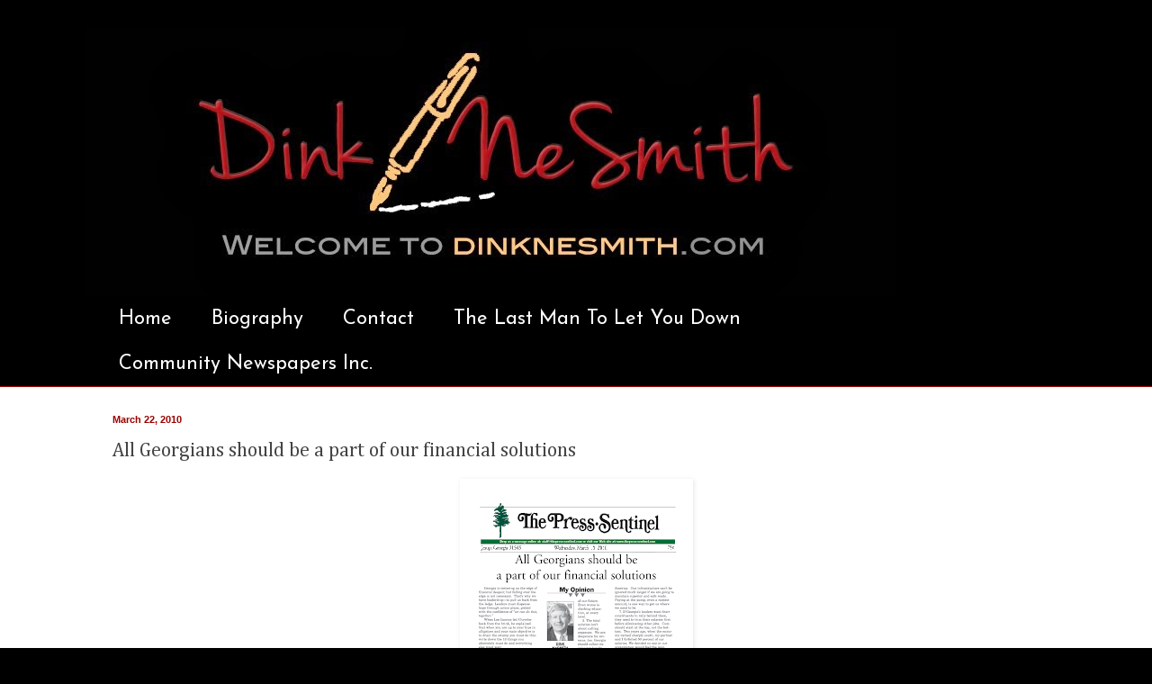

--- FILE ---
content_type: text/html; charset=UTF-8
request_url: http://www.dinknesmith.com/2010/03/all-georgians-should-be-part-of-our.html
body_size: 15667
content:
<!DOCTYPE html>
<html class='v2' dir='ltr' lang='en'>
<head>
<link href='https://www.blogger.com/static/v1/widgets/335934321-css_bundle_v2.css' rel='stylesheet' type='text/css'/>
<meta content='width=1100' name='viewport'/>
<meta content='text/html; charset=UTF-8' http-equiv='Content-Type'/>
<meta content='blogger' name='generator'/>
<link href='http://www.dinknesmith.com/favicon.ico' rel='icon' type='image/x-icon'/>
<link href='http://www.dinknesmith.com/2010/03/all-georgians-should-be-part-of-our.html' rel='canonical'/>
<link rel="alternate" type="application/atom+xml" title="DinkNeSmith.com - Atom" href="http://www.dinknesmith.com/feeds/posts/default" />
<link rel="alternate" type="application/rss+xml" title="DinkNeSmith.com - RSS" href="http://www.dinknesmith.com/feeds/posts/default?alt=rss" />
<link rel="service.post" type="application/atom+xml" title="DinkNeSmith.com - Atom" href="https://www.blogger.com/feeds/6229988775496431574/posts/default" />

<link rel="alternate" type="application/atom+xml" title="DinkNeSmith.com - Atom" href="http://www.dinknesmith.com/feeds/7128081988312192649/comments/default" />
<!--Can't find substitution for tag [blog.ieCssRetrofitLinks]-->
<link href='https://blogger.googleusercontent.com/img/b/R29vZ2xl/AVvXsEi-MgCOgcDVKc9KtBaB6zuapS1_uCBRXEaqG3L6Q_8QVejDN4TZGnYgLnCeXXPbiit4qeA_gJ06y6e5JOUd9oMQKw1z15lBOK6xh8amUXemUXZLYL3OzYoH5S-ZVTmx9j3BBwZSpIAcQas/s320/Dink&#39;s-Financial-solution-3.gif' rel='image_src'/>
<meta content='http://www.dinknesmith.com/2010/03/all-georgians-should-be-part-of-our.html' property='og:url'/>
<meta content='All Georgians should be a part of our financial solutions' property='og:title'/>
<meta content='' property='og:description'/>
<meta content='https://blogger.googleusercontent.com/img/b/R29vZ2xl/AVvXsEi-MgCOgcDVKc9KtBaB6zuapS1_uCBRXEaqG3L6Q_8QVejDN4TZGnYgLnCeXXPbiit4qeA_gJ06y6e5JOUd9oMQKw1z15lBOK6xh8amUXemUXZLYL3OzYoH5S-ZVTmx9j3BBwZSpIAcQas/w1200-h630-p-k-no-nu/Dink&#39;s-Financial-solution-3.gif' property='og:image'/>
<title>DinkNeSmith.com: All Georgians should be a part of our financial solutions</title>
<style type='text/css'>@font-face{font-family:'Calibri';font-style:normal;font-weight:400;font-display:swap;src:url(//fonts.gstatic.com/l/font?kit=J7afnpV-BGlaFfdAhLEY67FIEjg&skey=a1029226f80653a8&v=v15)format('woff2');unicode-range:U+0000-00FF,U+0131,U+0152-0153,U+02BB-02BC,U+02C6,U+02DA,U+02DC,U+0304,U+0308,U+0329,U+2000-206F,U+20AC,U+2122,U+2191,U+2193,U+2212,U+2215,U+FEFF,U+FFFD;}@font-face{font-family:'Calibri';font-style:normal;font-weight:700;font-display:swap;src:url(//fonts.gstatic.com/l/font?kit=J7aanpV-BGlaFfdAjAo9_pxqHxIZrCE&skey=cd2dd6afe6bf0eb2&v=v15)format('woff2');unicode-range:U+0000-00FF,U+0131,U+0152-0153,U+02BB-02BC,U+02C6,U+02DA,U+02DC,U+0304,U+0308,U+0329,U+2000-206F,U+20AC,U+2122,U+2191,U+2193,U+2212,U+2215,U+FEFF,U+FFFD;}@font-face{font-family:'Cambria';font-style:normal;font-weight:400;font-display:swap;src:url(//fonts.gstatic.com/l/font?kit=GFDqWAB9jnWLT-HIK7ILrphaOAw&skey=d4699178559bc4b0&v=v18)format('woff2');unicode-range:U+0000-00FF,U+0131,U+0152-0153,U+02BB-02BC,U+02C6,U+02DA,U+02DC,U+0304,U+0308,U+0329,U+2000-206F,U+20AC,U+2122,U+2191,U+2193,U+2212,U+2215,U+FEFF,U+FFFD;}@font-face{font-family:'Josefin Sans';font-style:normal;font-weight:400;font-display:swap;src:url(//fonts.gstatic.com/s/josefinsans/v34/Qw3PZQNVED7rKGKxtqIqX5E-AVSJrOCfjY46_DjQbMlhLybpUVzEEaq2.woff2)format('woff2');unicode-range:U+0102-0103,U+0110-0111,U+0128-0129,U+0168-0169,U+01A0-01A1,U+01AF-01B0,U+0300-0301,U+0303-0304,U+0308-0309,U+0323,U+0329,U+1EA0-1EF9,U+20AB;}@font-face{font-family:'Josefin Sans';font-style:normal;font-weight:400;font-display:swap;src:url(//fonts.gstatic.com/s/josefinsans/v34/Qw3PZQNVED7rKGKxtqIqX5E-AVSJrOCfjY46_DjQbMhhLybpUVzEEaq2.woff2)format('woff2');unicode-range:U+0100-02BA,U+02BD-02C5,U+02C7-02CC,U+02CE-02D7,U+02DD-02FF,U+0304,U+0308,U+0329,U+1D00-1DBF,U+1E00-1E9F,U+1EF2-1EFF,U+2020,U+20A0-20AB,U+20AD-20C0,U+2113,U+2C60-2C7F,U+A720-A7FF;}@font-face{font-family:'Josefin Sans';font-style:normal;font-weight:400;font-display:swap;src:url(//fonts.gstatic.com/s/josefinsans/v34/Qw3PZQNVED7rKGKxtqIqX5E-AVSJrOCfjY46_DjQbMZhLybpUVzEEQ.woff2)format('woff2');unicode-range:U+0000-00FF,U+0131,U+0152-0153,U+02BB-02BC,U+02C6,U+02DA,U+02DC,U+0304,U+0308,U+0329,U+2000-206F,U+20AC,U+2122,U+2191,U+2193,U+2212,U+2215,U+FEFF,U+FFFD;}</style>
<style id='page-skin-1' type='text/css'><!--
/*
-----------------------------------------------
Blogger Template Style
Name:     Simple
Designer: Blogger
URL:      www.blogger.com
----------------------------------------------- */
/* Content
----------------------------------------------- */
body {
font: normal normal 13.5px Calibri;
color: #444444;
background: #000000 none no-repeat scroll center center;
padding: 0 0 0 0;
background-attachment: scroll;
}
html body .content-outer {
min-width: 0;
max-width: 100%;
width: 100%;
}
h2 {
font-size: 22px;
}
a:link {
text-decoration:none;
color: #000092;
}
a:visited {
text-decoration:none;
color: #990000;
}
a:hover {
text-decoration:underline;
color: #7f7f7f;
}
.body-fauxcolumn-outer .fauxcolumn-inner {
background: transparent none repeat scroll top left;
_background-image: none;
}
.body-fauxcolumn-outer .cap-top {
position: absolute;
z-index: 1;
height: 400px;
width: 100%;
}
.body-fauxcolumn-outer .cap-top .cap-left {
width: 100%;
background: transparent none repeat-x scroll top left;
_background-image: none;
}
.content-outer {
-moz-box-shadow: 0 0 0 rgba(0, 0, 0, .15);
-webkit-box-shadow: 0 0 0 rgba(0, 0, 0, .15);
-goog-ms-box-shadow: 0 0 0 #333333;
box-shadow: 0 0 0 rgba(0, 0, 0, .15);
margin-bottom: 1px;
}
.content-inner {
padding: 0 0;
}
.main-outer, .footer-outer {
background-color: #ffffff;
}
/* Header
----------------------------------------------- */
.header-outer {
background: #000000 none repeat-x scroll 0 -400px;
_background-image: none;
}
.Header h1 {
font: normal normal 70px Arial, Tahoma, Helvetica, FreeSans, sans-serif;
color: #249fa3;
text-shadow: 0 0 0 rgba(0, 0, 0, .2);
}
.Header h1 a {
color: #249fa3;
}
.Header .description {
font-size: 200%;
color: transparent;
}
.header-inner .Header .titlewrapper {
padding: 22px 30px;
}
.header-inner .Header .descriptionwrapper {
padding: 0 30px;
}
/* Tabs
----------------------------------------------- */
.tabs-inner .section:first-child {
border-top: 0 solid #990000;
}
.tabs-inner .section:first-child ul {
margin-top: -0;
border-top: 0 solid #990000;
border-left: 0 solid #990000;
border-right: 0 solid #990000;
}
.tabs-inner .widget ul {
background: #000000 none repeat-x scroll 0 -800px;
_background-image: none;
border-bottom: 0 solid #990000;
margin-top: 0;
margin-left: -0;
margin-right: -0;
}
.tabs-inner .widget li a {
display: inline-block;
padding: .6em 1em;
font: normal normal 22px Josefin Sans;
color: #ffffff;
border-left: 0 solid #ffffff;
border-right: 0 solid #990000;
}
.tabs-inner .widget li:first-child a {
border-left: none;
}
.tabs-inner .widget li.selected a, .tabs-inner .widget li a:hover {
color: #f9cb9c;
background-color: #990000;
text-decoration: none;
}
/* Columns
----------------------------------------------- */
.main-outer {
border-top: 1px solid #990000;
}
.fauxcolumn-left-outer .fauxcolumn-inner {
border-right: 1px solid #990000;
}
.fauxcolumn-right-outer .fauxcolumn-inner {
border-left: 1px solid #990000;
}
/* Headings
----------------------------------------------- */
div.widget > h2,
div.widget h2.title {
margin: 0 0 1em 0;
font: normal bold 11px Calibri;
color: #000000;
}
/* Widgets
----------------------------------------------- */
.widget .zippy {
color: #999999;
text-shadow: 2px 2px 1px rgba(0, 0, 0, .1);
}
.widget .popular-posts ul {
list-style: none;
}
/* Posts
----------------------------------------------- */
h2.date-header {
font: normal bold 11px Arial, Tahoma, Helvetica, FreeSans, sans-serif;
}
.date-header span {
background-color: transparent;
color: #990000;
padding: inherit;
letter-spacing: inherit;
margin: inherit;
}
.main-inner {
padding-top: 30px;
padding-bottom: 30px;
}
.main-inner .column-center-inner {
padding: 0 15px;
}
.main-inner .column-center-inner .section {
margin: 0 15px;
}
.post {
margin: 0 0 25px 0;
}
h3.post-title, .comments h4 {
font: normal normal 22px Cambria;
margin: .75em 0 0;
}
.post-body {
font-size: 110%;
line-height: 1.4;
position: relative;
}
.post-body img, .post-body .tr-caption-container, .Profile img, .Image img,
.BlogList .item-thumbnail img {
padding: 2px;
background: #ffffff;
border: 1px solid #ffffff;
-moz-box-shadow: 1px 1px 5px rgba(0, 0, 0, .1);
-webkit-box-shadow: 1px 1px 5px rgba(0, 0, 0, .1);
box-shadow: 1px 1px 5px rgba(0, 0, 0, .1);
}
.post-body img, .post-body .tr-caption-container {
padding: 5px;
}
.post-body .tr-caption-container {
color: #000000;
}
.post-body .tr-caption-container img {
padding: 0;
background: transparent;
border: none;
-moz-box-shadow: 0 0 0 rgba(0, 0, 0, .1);
-webkit-box-shadow: 0 0 0 rgba(0, 0, 0, .1);
box-shadow: 0 0 0 rgba(0, 0, 0, .1);
}
.post-header {
margin: 0 0 1.5em;
line-height: 1.6;
font-size: 90%;
}
.post-footer {
margin: 20px -2px 0;
padding: 5px 10px;
color: #444444;
background-color: transparent;
border-bottom: 1px solid #aeaeae;
line-height: 1.6;
font-size: 90%;
}
#comments .comment-author {
padding-top: 1.5em;
border-top: 1px solid #990000;
background-position: 0 1.5em;
}
#comments .comment-author:first-child {
padding-top: 0;
border-top: none;
}
.avatar-image-container {
margin: .2em 0 0;
}
#comments .avatar-image-container img {
border: 1px solid #ffffff;
}
/* Comments
----------------------------------------------- */
.comments .comments-content .icon.blog-author {
background-repeat: no-repeat;
background-image: url([data-uri]);
}
.comments .comments-content .loadmore a {
border-top: 1px solid #999999;
border-bottom: 1px solid #999999;
}
.comments .comment-thread.inline-thread {
background-color: transparent;
}
.comments .continue {
border-top: 2px solid #999999;
}
/* Accents
---------------------------------------------- */
.section-columns td.columns-cell {
border-left: 1px solid #990000;
}
.blog-pager {
background: transparent none no-repeat scroll top center;
}
.blog-pager-older-link, .home-link,
.blog-pager-newer-link {
background-color: #ffffff;
padding: 5px;
}
.footer-outer {
border-top: 0 dashed #bbbbbb;
}
/* Mobile
----------------------------------------------- */
body.mobile  {
background-size: auto;
}
.mobile .body-fauxcolumn-outer {
background: transparent none repeat scroll top left;
}
.mobile .body-fauxcolumn-outer .cap-top {
background-size: 100% auto;
}
.mobile .content-outer {
-webkit-box-shadow: 0 0 3px rgba(0, 0, 0, .15);
box-shadow: 0 0 3px rgba(0, 0, 0, .15);
}
.mobile .tabs-inner .widget ul {
margin-left: 0;
margin-right: 0;
}
.mobile .post {
margin: 0;
}
.mobile .main-inner .column-center-inner .section {
margin: 0;
}
.mobile .date-header span {
padding: 0.1em 10px;
margin: 0 -10px;
}
.mobile h3.post-title {
margin: 0;
}
.mobile .blog-pager {
background: transparent none no-repeat scroll top center;
}
.mobile .footer-outer {
border-top: none;
}
.mobile .main-inner, .mobile .footer-inner {
background-color: #ffffff;
}
.mobile-index-contents {
color: #444444;
}
.mobile-link-button {
background-color: #000092;
}
.mobile-link-button a:link, .mobile-link-button a:visited {
color: #ffffff;
}
.mobile .tabs-inner .section:first-child {
border-top: none;
}
.mobile .tabs-inner .PageList .widget-content {
background-color: #990000;
color: #f9cb9c;
border-top: 0 solid #990000;
border-bottom: 0 solid #990000;
}
.mobile .tabs-inner .PageList .widget-content .pagelist-arrow {
border-left: 1px solid #990000;
}

--></style>
<style id='template-skin-1' type='text/css'><!--
body {
min-width: 1090px;
}
.content-outer, .content-fauxcolumn-outer, .region-inner {
min-width: 1090px;
max-width: 1090px;
_width: 1090px;
}
.main-inner .columns {
padding-left: 0px;
padding-right: 0px;
}
.main-inner .fauxcolumn-center-outer {
left: 0px;
right: 0px;
/* IE6 does not respect left and right together */
_width: expression(this.parentNode.offsetWidth -
parseInt("0px") -
parseInt("0px") + 'px');
}
.main-inner .fauxcolumn-left-outer {
width: 0px;
}
.main-inner .fauxcolumn-right-outer {
width: 0px;
}
.main-inner .column-left-outer {
width: 0px;
right: 100%;
margin-left: -0px;
}
.main-inner .column-right-outer {
width: 0px;
margin-right: -0px;
}
#layout {
min-width: 0;
}
#layout .content-outer {
min-width: 0;
width: 800px;
}
#layout .region-inner {
min-width: 0;
width: auto;
}
body#layout div.add_widget {
padding: 8px;
}
body#layout div.add_widget a {
margin-left: 32px;
}
--></style>
<link href='https://www.blogger.com/dyn-css/authorization.css?targetBlogID=6229988775496431574&amp;zx=b19a181d-99c0-4c7f-b89b-e9f7031430b5' media='none' onload='if(media!=&#39;all&#39;)media=&#39;all&#39;' rel='stylesheet'/><noscript><link href='https://www.blogger.com/dyn-css/authorization.css?targetBlogID=6229988775496431574&amp;zx=b19a181d-99c0-4c7f-b89b-e9f7031430b5' rel='stylesheet'/></noscript>
<meta name='google-adsense-platform-account' content='ca-host-pub-1556223355139109'/>
<meta name='google-adsense-platform-domain' content='blogspot.com'/>

</head>
<body class='loading variant-wide'>
<div class='navbar no-items section' id='navbar' name='Navbar'>
</div>
<div class='body-fauxcolumns'>
<div class='fauxcolumn-outer body-fauxcolumn-outer'>
<div class='cap-top'>
<div class='cap-left'></div>
<div class='cap-right'></div>
</div>
<div class='fauxborder-left'>
<div class='fauxborder-right'></div>
<div class='fauxcolumn-inner'>
</div>
</div>
<div class='cap-bottom'>
<div class='cap-left'></div>
<div class='cap-right'></div>
</div>
</div>
</div>
<div class='content'>
<div class='content-fauxcolumns'>
<div class='fauxcolumn-outer content-fauxcolumn-outer'>
<div class='cap-top'>
<div class='cap-left'></div>
<div class='cap-right'></div>
</div>
<div class='fauxborder-left'>
<div class='fauxborder-right'></div>
<div class='fauxcolumn-inner'>
</div>
</div>
<div class='cap-bottom'>
<div class='cap-left'></div>
<div class='cap-right'></div>
</div>
</div>
</div>
<div class='content-outer'>
<div class='content-cap-top cap-top'>
<div class='cap-left'></div>
<div class='cap-right'></div>
</div>
<div class='fauxborder-left content-fauxborder-left'>
<div class='fauxborder-right content-fauxborder-right'></div>
<div class='content-inner'>
<header>
<div class='header-outer'>
<div class='header-cap-top cap-top'>
<div class='cap-left'></div>
<div class='cap-right'></div>
</div>
<div class='fauxborder-left header-fauxborder-left'>
<div class='fauxborder-right header-fauxborder-right'></div>
<div class='region-inner header-inner'>
<div class='header section' id='header' name='Header'><div class='widget Header' data-version='1' id='Header1'>
<div id='header-inner'>
<a href='http://www.dinknesmith.com/' style='display: block'>
<img alt='DinkNeSmith.com' height='300px; ' id='Header1_headerimg' src='https://blogger.googleusercontent.com/img/b/R29vZ2xl/AVvXsEgEOuxbM6LZwJaN2fx-hz4qoYDAZEw90nOYIDyF1Fi7IeqVaNhUc-qbiAvT3Kj3KXFbxibvYSMD5jGcsi4bB6cjvLiE2_eXwkBssXvbAh5iAc8nEjiW_XFms28Vy3K1pL0uH9nv4mUDsKY/s1600/nesmith+header.tif' style='display: block' width='900px; '/>
</a>
</div>
</div></div>
</div>
</div>
<div class='header-cap-bottom cap-bottom'>
<div class='cap-left'></div>
<div class='cap-right'></div>
</div>
</div>
</header>
<div class='tabs-outer'>
<div class='tabs-cap-top cap-top'>
<div class='cap-left'></div>
<div class='cap-right'></div>
</div>
<div class='fauxborder-left tabs-fauxborder-left'>
<div class='fauxborder-right tabs-fauxborder-right'></div>
<div class='region-inner tabs-inner'>
<div class='tabs section' id='crosscol' name='Cross-Column'><div class='widget PageList' data-version='1' id='PageList1'>
<h2>Pages</h2>
<div class='widget-content'>
<ul>
<li>
<a href='http://www.dinknesmith.com/'>Home</a>
</li>
<li>
<a href='http://www.dinknesmith.com/p/about-dink.html'>Biography</a>
</li>
<li>
<a href='http://www.dinknesmith.com/p/contact.html'>Contact</a>
</li>
<li>
<a href='http://www.dinknesmith.com/p/the-last-man-to-let-you-down.html'>The Last Man To Let You Down</a>
</li>
<li>
<a href='http://www.cninewspapers.com/'>Community Newspapers Inc.</a>
</li>
</ul>
<div class='clear'></div>
</div>
</div></div>
<div class='tabs no-items section' id='crosscol-overflow' name='Cross-Column 2'></div>
</div>
</div>
<div class='tabs-cap-bottom cap-bottom'>
<div class='cap-left'></div>
<div class='cap-right'></div>
</div>
</div>
<div class='main-outer'>
<div class='main-cap-top cap-top'>
<div class='cap-left'></div>
<div class='cap-right'></div>
</div>
<div class='fauxborder-left main-fauxborder-left'>
<div class='fauxborder-right main-fauxborder-right'></div>
<div class='region-inner main-inner'>
<div class='columns fauxcolumns'>
<div class='fauxcolumn-outer fauxcolumn-center-outer'>
<div class='cap-top'>
<div class='cap-left'></div>
<div class='cap-right'></div>
</div>
<div class='fauxborder-left'>
<div class='fauxborder-right'></div>
<div class='fauxcolumn-inner'>
</div>
</div>
<div class='cap-bottom'>
<div class='cap-left'></div>
<div class='cap-right'></div>
</div>
</div>
<div class='fauxcolumn-outer fauxcolumn-left-outer'>
<div class='cap-top'>
<div class='cap-left'></div>
<div class='cap-right'></div>
</div>
<div class='fauxborder-left'>
<div class='fauxborder-right'></div>
<div class='fauxcolumn-inner'>
</div>
</div>
<div class='cap-bottom'>
<div class='cap-left'></div>
<div class='cap-right'></div>
</div>
</div>
<div class='fauxcolumn-outer fauxcolumn-right-outer'>
<div class='cap-top'>
<div class='cap-left'></div>
<div class='cap-right'></div>
</div>
<div class='fauxborder-left'>
<div class='fauxborder-right'></div>
<div class='fauxcolumn-inner'>
</div>
</div>
<div class='cap-bottom'>
<div class='cap-left'></div>
<div class='cap-right'></div>
</div>
</div>
<!-- corrects IE6 width calculation -->
<div class='columns-inner'>
<div class='column-center-outer'>
<div class='column-center-inner'>
<div class='main section' id='main' name='Main'><div class='widget Blog' data-version='1' id='Blog1'>
<div class='blog-posts hfeed'>

          <div class="date-outer">
        
<h2 class='date-header'><span>March 22, 2010</span></h2>

          <div class="date-posts">
        
<div class='post-outer'>
<div class='post hentry' itemprop='blogPost' itemscope='itemscope' itemtype='http://schema.org/BlogPosting'>
<meta content='https://blogger.googleusercontent.com/img/b/R29vZ2xl/AVvXsEi-MgCOgcDVKc9KtBaB6zuapS1_uCBRXEaqG3L6Q_8QVejDN4TZGnYgLnCeXXPbiit4qeA_gJ06y6e5JOUd9oMQKw1z15lBOK6xh8amUXemUXZLYL3OzYoH5S-ZVTmx9j3BBwZSpIAcQas/s320/Dink&#39;s-Financial-solution-3.gif' itemprop='image_url'/>
<meta content='6229988775496431574' itemprop='blogId'/>
<meta content='7128081988312192649' itemprop='postId'/>
<a name='7128081988312192649'></a>
<h3 class='post-title entry-title' itemprop='name'>
All Georgians should be a part of our financial solutions
</h3>
<div class='post-header'>
<div class='post-header-line-1'></div>
</div>
<div class='post-body entry-content' id='post-body-7128081988312192649' itemprop='description articleBody'>
<a href="https://blogger.googleusercontent.com/img/b/R29vZ2xl/AVvXsEi-MgCOgcDVKc9KtBaB6zuapS1_uCBRXEaqG3L6Q_8QVejDN4TZGnYgLnCeXXPbiit4qeA_gJ06y6e5JOUd9oMQKw1z15lBOK6xh8amUXemUXZLYL3OzYoH5S-ZVTmx9j3BBwZSpIAcQas/s1600-h/Dink&#39;s-Financial-solution-3.gif" onblur="try {parent.deselectBloggerImageGracefully();} catch(e) {}"><img alt="" border="0" id="BLOGGER_PHOTO_ID_5451538072200208066" src="https://blogger.googleusercontent.com/img/b/R29vZ2xl/AVvXsEi-MgCOgcDVKc9KtBaB6zuapS1_uCBRXEaqG3L6Q_8QVejDN4TZGnYgLnCeXXPbiit4qeA_gJ06y6e5JOUd9oMQKw1z15lBOK6xh8amUXemUXZLYL3OzYoH5S-ZVTmx9j3BBwZSpIAcQas/s320/Dink&#39;s-Financial-solution-3.gif" style="display: block; margin: 0px auto 10px; text-align: center; cursor: pointer; width: 247px; height: 320px;" /></a>
<div style='clear: both;'></div>
</div>
<div class='post-footer'>
<div class='post-footer-line post-footer-line-1'><span class='post-comment-link'>
</span>
<span class='post-icons'>
<span class='item-action'>
<a href='https://www.blogger.com/email-post/6229988775496431574/7128081988312192649' title='Email Post'>
<img alt='' class='icon-action' height='13' src='http://img1.blogblog.com/img/icon18_email.gif' width='18'/>
</a>
</span>
<span class='item-control blog-admin pid-1724312451'>
<a href='https://www.blogger.com/post-edit.g?blogID=6229988775496431574&postID=7128081988312192649&from=pencil' title='Edit Post'>
<img alt='' class='icon-action' height='18' src='https://resources.blogblog.com/img/icon18_edit_allbkg.gif' width='18'/>
</a>
</span>
</span>
<div class='post-share-buttons goog-inline-block'>
<a class='goog-inline-block share-button sb-email' href='https://www.blogger.com/share-post.g?blogID=6229988775496431574&postID=7128081988312192649&target=email' target='_blank' title='Email This'><span class='share-button-link-text'>Email This</span></a><a class='goog-inline-block share-button sb-blog' href='https://www.blogger.com/share-post.g?blogID=6229988775496431574&postID=7128081988312192649&target=blog' onclick='window.open(this.href, "_blank", "height=270,width=475"); return false;' target='_blank' title='BlogThis!'><span class='share-button-link-text'>BlogThis!</span></a><a class='goog-inline-block share-button sb-twitter' href='https://www.blogger.com/share-post.g?blogID=6229988775496431574&postID=7128081988312192649&target=twitter' target='_blank' title='Share to X'><span class='share-button-link-text'>Share to X</span></a><a class='goog-inline-block share-button sb-facebook' href='https://www.blogger.com/share-post.g?blogID=6229988775496431574&postID=7128081988312192649&target=facebook' onclick='window.open(this.href, "_blank", "height=430,width=640"); return false;' target='_blank' title='Share to Facebook'><span class='share-button-link-text'>Share to Facebook</span></a><a class='goog-inline-block share-button sb-pinterest' href='https://www.blogger.com/share-post.g?blogID=6229988775496431574&postID=7128081988312192649&target=pinterest' target='_blank' title='Share to Pinterest'><span class='share-button-link-text'>Share to Pinterest</span></a>
</div>
</div>
<div class='post-footer-line post-footer-line-2'><span class='post-labels'>
</span>
</div>
<div class='post-footer-line post-footer-line-3'></div>
</div>
</div>
<div class='comments' id='comments'>
<a name='comments'></a>
</div>
</div>

        </div></div>
      
</div>
<div class='blog-pager' id='blog-pager'>
<span id='blog-pager-newer-link'>
<a class='blog-pager-newer-link' href='http://www.dinknesmith.com/2010/03/ron-clark-proves-passion-boosts.html' id='Blog1_blog-pager-newer-link' title='Newer Post'>Newer Post</a>
</span>
<span id='blog-pager-older-link'>
<a class='blog-pager-older-link' href='http://www.dinknesmith.com/2010/03/its-time-for-america-to-look-in-mirror.html' id='Blog1_blog-pager-older-link' title='Older Post'>Older Post</a>
</span>
<a class='home-link' href='http://www.dinknesmith.com/'>Home</a>
</div>
<div class='clear'></div>
<div class='post-feeds'>
</div>
</div></div>
</div>
</div>
<div class='column-left-outer'>
<div class='column-left-inner'>
<aside>
</aside>
</div>
</div>
<div class='column-right-outer'>
<div class='column-right-inner'>
<aside>
</aside>
</div>
</div>
</div>
<div style='clear: both'></div>
<!-- columns -->
</div>
<!-- main -->
</div>
</div>
<div class='main-cap-bottom cap-bottom'>
<div class='cap-left'></div>
<div class='cap-right'></div>
</div>
</div>
<footer>
<div class='footer-outer'>
<div class='footer-cap-top cap-top'>
<div class='cap-left'></div>
<div class='cap-right'></div>
</div>
<div class='fauxborder-left footer-fauxborder-left'>
<div class='fauxborder-right footer-fauxborder-right'></div>
<div class='region-inner footer-inner'>
<div class='foot section' id='footer-1'><div class='widget BlogArchive' data-version='1' id='BlogArchive1'>
<h2>Blog Archive</h2>
<div class='widget-content'>
<div id='ArchiveList'>
<div id='BlogArchive1_ArchiveList'>
<select id='BlogArchive1_ArchiveMenu'>
<option value=''>Blog Archive</option>
<option value='http://www.dinknesmith.com/2026_01_11_archive.html'>01/11/26 - 01/18/26 (2)</option>
<option value='http://www.dinknesmith.com/2025_12_28_archive.html'>12/28/25 - 01/04/26 (1)</option>
<option value='http://www.dinknesmith.com/2025_12_21_archive.html'>12/21/25 - 12/28/25 (1)</option>
<option value='http://www.dinknesmith.com/2025_12_14_archive.html'>12/14/25 - 12/21/25 (1)</option>
<option value='http://www.dinknesmith.com/2025_12_07_archive.html'>12/07/25 - 12/14/25 (2)</option>
<option value='http://www.dinknesmith.com/2025_11_23_archive.html'>11/23/25 - 11/30/25 (1)</option>
<option value='http://www.dinknesmith.com/2025_11_16_archive.html'>11/16/25 - 11/23/25 (1)</option>
<option value='http://www.dinknesmith.com/2025_11_09_archive.html'>11/09/25 - 11/16/25 (1)</option>
<option value='http://www.dinknesmith.com/2025_11_02_archive.html'>11/02/25 - 11/09/25 (1)</option>
<option value='http://www.dinknesmith.com/2025_10_26_archive.html'>10/26/25 - 11/02/25 (1)</option>
<option value='http://www.dinknesmith.com/2025_10_12_archive.html'>10/12/25 - 10/19/25 (1)</option>
<option value='http://www.dinknesmith.com/2025_10_05_archive.html'>10/05/25 - 10/12/25 (2)</option>
<option value='http://www.dinknesmith.com/2025_09_21_archive.html'>09/21/25 - 09/28/25 (1)</option>
<option value='http://www.dinknesmith.com/2025_09_14_archive.html'>09/14/25 - 09/21/25 (1)</option>
<option value='http://www.dinknesmith.com/2025_09_07_archive.html'>09/07/25 - 09/14/25 (1)</option>
<option value='http://www.dinknesmith.com/2025_08_31_archive.html'>08/31/25 - 09/07/25 (1)</option>
<option value='http://www.dinknesmith.com/2025_08_24_archive.html'>08/24/25 - 08/31/25 (1)</option>
<option value='http://www.dinknesmith.com/2025_08_17_archive.html'>08/17/25 - 08/24/25 (1)</option>
<option value='http://www.dinknesmith.com/2025_08_10_archive.html'>08/10/25 - 08/17/25 (1)</option>
<option value='http://www.dinknesmith.com/2025_08_03_archive.html'>08/03/25 - 08/10/25 (1)</option>
<option value='http://www.dinknesmith.com/2025_07_27_archive.html'>07/27/25 - 08/03/25 (1)</option>
<option value='http://www.dinknesmith.com/2025_07_20_archive.html'>07/20/25 - 07/27/25 (2)</option>
<option value='http://www.dinknesmith.com/2025_07_06_archive.html'>07/06/25 - 07/13/25 (2)</option>
<option value='http://www.dinknesmith.com/2025_06_22_archive.html'>06/22/25 - 06/29/25 (2)</option>
<option value='http://www.dinknesmith.com/2025_06_08_archive.html'>06/08/25 - 06/15/25 (1)</option>
<option value='http://www.dinknesmith.com/2025_06_01_archive.html'>06/01/25 - 06/08/25 (1)</option>
<option value='http://www.dinknesmith.com/2025_05_25_archive.html'>05/25/25 - 06/01/25 (2)</option>
<option value='http://www.dinknesmith.com/2025_05_04_archive.html'>05/04/25 - 05/11/25 (1)</option>
<option value='http://www.dinknesmith.com/2025_04_27_archive.html'>04/27/25 - 05/04/25 (1)</option>
<option value='http://www.dinknesmith.com/2025_04_20_archive.html'>04/20/25 - 04/27/25 (1)</option>
<option value='http://www.dinknesmith.com/2025_04_13_archive.html'>04/13/25 - 04/20/25 (1)</option>
<option value='http://www.dinknesmith.com/2025_04_06_archive.html'>04/06/25 - 04/13/25 (1)</option>
<option value='http://www.dinknesmith.com/2025_03_30_archive.html'>03/30/25 - 04/06/25 (2)</option>
<option value='http://www.dinknesmith.com/2025_03_16_archive.html'>03/16/25 - 03/23/25 (1)</option>
<option value='http://www.dinknesmith.com/2025_03_09_archive.html'>03/09/25 - 03/16/25 (2)</option>
<option value='http://www.dinknesmith.com/2025_02_23_archive.html'>02/23/25 - 03/02/25 (1)</option>
<option value='http://www.dinknesmith.com/2025_02_16_archive.html'>02/16/25 - 02/23/25 (1)</option>
<option value='http://www.dinknesmith.com/2025_02_09_archive.html'>02/09/25 - 02/16/25 (1)</option>
<option value='http://www.dinknesmith.com/2025_02_02_archive.html'>02/02/25 - 02/09/25 (1)</option>
<option value='http://www.dinknesmith.com/2025_01_26_archive.html'>01/26/25 - 02/02/25 (1)</option>
<option value='http://www.dinknesmith.com/2025_01_19_archive.html'>01/19/25 - 01/26/25 (2)</option>
<option value='http://www.dinknesmith.com/2025_01_05_archive.html'>01/05/25 - 01/12/25 (2)</option>
<option value='http://www.dinknesmith.com/2024_12_22_archive.html'>12/22/24 - 12/29/24 (1)</option>
<option value='http://www.dinknesmith.com/2024_12_15_archive.html'>12/15/24 - 12/22/24 (1)</option>
<option value='http://www.dinknesmith.com/2024_12_08_archive.html'>12/08/24 - 12/15/24 (1)</option>
<option value='http://www.dinknesmith.com/2024_12_01_archive.html'>12/01/24 - 12/08/24 (1)</option>
<option value='http://www.dinknesmith.com/2024_11_24_archive.html'>11/24/24 - 12/01/24 (1)</option>
<option value='http://www.dinknesmith.com/2024_11_17_archive.html'>11/17/24 - 11/24/24 (2)</option>
<option value='http://www.dinknesmith.com/2024_11_10_archive.html'>11/10/24 - 11/17/24 (2)</option>
<option value='http://www.dinknesmith.com/2024_10_27_archive.html'>10/27/24 - 11/03/24 (2)</option>
<option value='http://www.dinknesmith.com/2024_10_06_archive.html'>10/06/24 - 10/13/24 (1)</option>
<option value='http://www.dinknesmith.com/2024_09_29_archive.html'>09/29/24 - 10/06/24 (1)</option>
<option value='http://www.dinknesmith.com/2024_09_22_archive.html'>09/22/24 - 09/29/24 (1)</option>
<option value='http://www.dinknesmith.com/2024_09_15_archive.html'>09/15/24 - 09/22/24 (1)</option>
<option value='http://www.dinknesmith.com/2024_09_08_archive.html'>09/08/24 - 09/15/24 (1)</option>
<option value='http://www.dinknesmith.com/2024_09_01_archive.html'>09/01/24 - 09/08/24 (1)</option>
<option value='http://www.dinknesmith.com/2024_08_25_archive.html'>08/25/24 - 09/01/24 (1)</option>
<option value='http://www.dinknesmith.com/2024_08_18_archive.html'>08/18/24 - 08/25/24 (1)</option>
<option value='http://www.dinknesmith.com/2024_08_11_archive.html'>08/11/24 - 08/18/24 (1)</option>
<option value='http://www.dinknesmith.com/2024_08_04_archive.html'>08/04/24 - 08/11/24 (1)</option>
<option value='http://www.dinknesmith.com/2024_07_28_archive.html'>07/28/24 - 08/04/24 (1)</option>
<option value='http://www.dinknesmith.com/2024_07_21_archive.html'>07/21/24 - 07/28/24 (1)</option>
<option value='http://www.dinknesmith.com/2024_07_14_archive.html'>07/14/24 - 07/21/24 (1)</option>
<option value='http://www.dinknesmith.com/2024_07_07_archive.html'>07/07/24 - 07/14/24 (1)</option>
<option value='http://www.dinknesmith.com/2024_06_30_archive.html'>06/30/24 - 07/07/24 (1)</option>
<option value='http://www.dinknesmith.com/2024_06_16_archive.html'>06/16/24 - 06/23/24 (1)</option>
<option value='http://www.dinknesmith.com/2024_06_09_archive.html'>06/09/24 - 06/16/24 (1)</option>
<option value='http://www.dinknesmith.com/2024_06_02_archive.html'>06/02/24 - 06/09/24 (1)</option>
<option value='http://www.dinknesmith.com/2024_05_26_archive.html'>05/26/24 - 06/02/24 (1)</option>
<option value='http://www.dinknesmith.com/2024_05_19_archive.html'>05/19/24 - 05/26/24 (1)</option>
<option value='http://www.dinknesmith.com/2024_05_12_archive.html'>05/12/24 - 05/19/24 (1)</option>
<option value='http://www.dinknesmith.com/2024_05_05_archive.html'>05/05/24 - 05/12/24 (1)</option>
<option value='http://www.dinknesmith.com/2024_04_28_archive.html'>04/28/24 - 05/05/24 (1)</option>
<option value='http://www.dinknesmith.com/2024_04_21_archive.html'>04/21/24 - 04/28/24 (1)</option>
<option value='http://www.dinknesmith.com/2024_04_14_archive.html'>04/14/24 - 04/21/24 (1)</option>
<option value='http://www.dinknesmith.com/2024_04_07_archive.html'>04/07/24 - 04/14/24 (1)</option>
<option value='http://www.dinknesmith.com/2024_03_31_archive.html'>03/31/24 - 04/07/24 (1)</option>
<option value='http://www.dinknesmith.com/2024_03_24_archive.html'>03/24/24 - 03/31/24 (1)</option>
<option value='http://www.dinknesmith.com/2024_03_17_archive.html'>03/17/24 - 03/24/24 (1)</option>
<option value='http://www.dinknesmith.com/2024_03_10_archive.html'>03/10/24 - 03/17/24 (1)</option>
<option value='http://www.dinknesmith.com/2024_03_03_archive.html'>03/03/24 - 03/10/24 (1)</option>
<option value='http://www.dinknesmith.com/2024_02_25_archive.html'>02/25/24 - 03/03/24 (1)</option>
<option value='http://www.dinknesmith.com/2024_02_18_archive.html'>02/18/24 - 02/25/24 (1)</option>
<option value='http://www.dinknesmith.com/2024_02_11_archive.html'>02/11/24 - 02/18/24 (1)</option>
<option value='http://www.dinknesmith.com/2024_02_04_archive.html'>02/04/24 - 02/11/24 (1)</option>
<option value='http://www.dinknesmith.com/2024_01_28_archive.html'>01/28/24 - 02/04/24 (1)</option>
<option value='http://www.dinknesmith.com/2024_01_21_archive.html'>01/21/24 - 01/28/24 (1)</option>
<option value='http://www.dinknesmith.com/2024_01_14_archive.html'>01/14/24 - 01/21/24 (1)</option>
<option value='http://www.dinknesmith.com/2024_01_07_archive.html'>01/07/24 - 01/14/24 (1)</option>
<option value='http://www.dinknesmith.com/2023_12_31_archive.html'>12/31/23 - 01/07/24 (1)</option>
<option value='http://www.dinknesmith.com/2023_12_24_archive.html'>12/24/23 - 12/31/23 (1)</option>
<option value='http://www.dinknesmith.com/2023_12_17_archive.html'>12/17/23 - 12/24/23 (1)</option>
<option value='http://www.dinknesmith.com/2023_12_10_archive.html'>12/10/23 - 12/17/23 (1)</option>
<option value='http://www.dinknesmith.com/2023_12_03_archive.html'>12/03/23 - 12/10/23 (1)</option>
<option value='http://www.dinknesmith.com/2023_11_26_archive.html'>11/26/23 - 12/03/23 (1)</option>
<option value='http://www.dinknesmith.com/2023_11_19_archive.html'>11/19/23 - 11/26/23 (1)</option>
<option value='http://www.dinknesmith.com/2023_11_12_archive.html'>11/12/23 - 11/19/23 (1)</option>
<option value='http://www.dinknesmith.com/2023_11_05_archive.html'>11/05/23 - 11/12/23 (1)</option>
<option value='http://www.dinknesmith.com/2023_10_29_archive.html'>10/29/23 - 11/05/23 (1)</option>
<option value='http://www.dinknesmith.com/2023_10_22_archive.html'>10/22/23 - 10/29/23 (1)</option>
<option value='http://www.dinknesmith.com/2023_10_15_archive.html'>10/15/23 - 10/22/23 (1)</option>
<option value='http://www.dinknesmith.com/2023_10_08_archive.html'>10/08/23 - 10/15/23 (1)</option>
<option value='http://www.dinknesmith.com/2023_10_01_archive.html'>10/01/23 - 10/08/23 (1)</option>
<option value='http://www.dinknesmith.com/2023_09_24_archive.html'>09/24/23 - 10/01/23 (1)</option>
<option value='http://www.dinknesmith.com/2023_09_17_archive.html'>09/17/23 - 09/24/23 (1)</option>
<option value='http://www.dinknesmith.com/2023_09_10_archive.html'>09/10/23 - 09/17/23 (1)</option>
<option value='http://www.dinknesmith.com/2023_09_03_archive.html'>09/03/23 - 09/10/23 (1)</option>
<option value='http://www.dinknesmith.com/2023_08_27_archive.html'>08/27/23 - 09/03/23 (1)</option>
<option value='http://www.dinknesmith.com/2023_08_20_archive.html'>08/20/23 - 08/27/23 (1)</option>
<option value='http://www.dinknesmith.com/2023_08_13_archive.html'>08/13/23 - 08/20/23 (1)</option>
<option value='http://www.dinknesmith.com/2023_08_06_archive.html'>08/06/23 - 08/13/23 (1)</option>
<option value='http://www.dinknesmith.com/2023_07_30_archive.html'>07/30/23 - 08/06/23 (1)</option>
<option value='http://www.dinknesmith.com/2023_07_23_archive.html'>07/23/23 - 07/30/23 (1)</option>
<option value='http://www.dinknesmith.com/2023_07_16_archive.html'>07/16/23 - 07/23/23 (1)</option>
<option value='http://www.dinknesmith.com/2023_07_09_archive.html'>07/09/23 - 07/16/23 (2)</option>
<option value='http://www.dinknesmith.com/2023_06_25_archive.html'>06/25/23 - 07/02/23 (1)</option>
<option value='http://www.dinknesmith.com/2023_06_18_archive.html'>06/18/23 - 06/25/23 (1)</option>
<option value='http://www.dinknesmith.com/2023_06_11_archive.html'>06/11/23 - 06/18/23 (1)</option>
<option value='http://www.dinknesmith.com/2023_06_04_archive.html'>06/04/23 - 06/11/23 (1)</option>
<option value='http://www.dinknesmith.com/2023_05_28_archive.html'>05/28/23 - 06/04/23 (1)</option>
<option value='http://www.dinknesmith.com/2023_05_21_archive.html'>05/21/23 - 05/28/23 (1)</option>
<option value='http://www.dinknesmith.com/2023_05_14_archive.html'>05/14/23 - 05/21/23 (2)</option>
<option value='http://www.dinknesmith.com/2023_05_07_archive.html'>05/07/23 - 05/14/23 (3)</option>
<option value='http://www.dinknesmith.com/2023_04_16_archive.html'>04/16/23 - 04/23/23 (1)</option>
<option value='http://www.dinknesmith.com/2023_04_09_archive.html'>04/09/23 - 04/16/23 (1)</option>
<option value='http://www.dinknesmith.com/2023_04_02_archive.html'>04/02/23 - 04/09/23 (1)</option>
<option value='http://www.dinknesmith.com/2023_03_26_archive.html'>03/26/23 - 04/02/23 (1)</option>
<option value='http://www.dinknesmith.com/2023_03_19_archive.html'>03/19/23 - 03/26/23 (1)</option>
<option value='http://www.dinknesmith.com/2023_03_12_archive.html'>03/12/23 - 03/19/23 (1)</option>
<option value='http://www.dinknesmith.com/2023_03_05_archive.html'>03/05/23 - 03/12/23 (1)</option>
<option value='http://www.dinknesmith.com/2023_02_19_archive.html'>02/19/23 - 02/26/23 (1)</option>
<option value='http://www.dinknesmith.com/2023_02_12_archive.html'>02/12/23 - 02/19/23 (1)</option>
<option value='http://www.dinknesmith.com/2023_02_05_archive.html'>02/05/23 - 02/12/23 (1)</option>
<option value='http://www.dinknesmith.com/2023_01_29_archive.html'>01/29/23 - 02/05/23 (1)</option>
<option value='http://www.dinknesmith.com/2023_01_22_archive.html'>01/22/23 - 01/29/23 (1)</option>
<option value='http://www.dinknesmith.com/2023_01_15_archive.html'>01/15/23 - 01/22/23 (1)</option>
<option value='http://www.dinknesmith.com/2023_01_08_archive.html'>01/08/23 - 01/15/23 (1)</option>
<option value='http://www.dinknesmith.com/2023_01_01_archive.html'>01/01/23 - 01/08/23 (1)</option>
<option value='http://www.dinknesmith.com/2022_12_25_archive.html'>12/25/22 - 01/01/23 (1)</option>
<option value='http://www.dinknesmith.com/2022_12_18_archive.html'>12/18/22 - 12/25/22 (1)</option>
<option value='http://www.dinknesmith.com/2022_12_11_archive.html'>12/11/22 - 12/18/22 (1)</option>
<option value='http://www.dinknesmith.com/2022_12_04_archive.html'>12/04/22 - 12/11/22 (1)</option>
<option value='http://www.dinknesmith.com/2022_11_27_archive.html'>11/27/22 - 12/04/22 (1)</option>
<option value='http://www.dinknesmith.com/2022_11_20_archive.html'>11/20/22 - 11/27/22 (1)</option>
<option value='http://www.dinknesmith.com/2022_11_13_archive.html'>11/13/22 - 11/20/22 (1)</option>
<option value='http://www.dinknesmith.com/2022_11_06_archive.html'>11/06/22 - 11/13/22 (1)</option>
<option value='http://www.dinknesmith.com/2022_10_30_archive.html'>10/30/22 - 11/06/22 (1)</option>
<option value='http://www.dinknesmith.com/2022_10_23_archive.html'>10/23/22 - 10/30/22 (1)</option>
<option value='http://www.dinknesmith.com/2022_10_16_archive.html'>10/16/22 - 10/23/22 (1)</option>
<option value='http://www.dinknesmith.com/2022_10_09_archive.html'>10/09/22 - 10/16/22 (1)</option>
<option value='http://www.dinknesmith.com/2022_10_02_archive.html'>10/02/22 - 10/09/22 (1)</option>
<option value='http://www.dinknesmith.com/2022_09_25_archive.html'>09/25/22 - 10/02/22 (1)</option>
<option value='http://www.dinknesmith.com/2022_09_18_archive.html'>09/18/22 - 09/25/22 (1)</option>
<option value='http://www.dinknesmith.com/2022_09_11_archive.html'>09/11/22 - 09/18/22 (1)</option>
<option value='http://www.dinknesmith.com/2022_09_04_archive.html'>09/04/22 - 09/11/22 (2)</option>
<option value='http://www.dinknesmith.com/2022_08_21_archive.html'>08/21/22 - 08/28/22 (2)</option>
<option value='http://www.dinknesmith.com/2022_08_07_archive.html'>08/07/22 - 08/14/22 (1)</option>
<option value='http://www.dinknesmith.com/2022_07_31_archive.html'>07/31/22 - 08/07/22 (2)</option>
<option value='http://www.dinknesmith.com/2022_07_17_archive.html'>07/17/22 - 07/24/22 (1)</option>
<option value='http://www.dinknesmith.com/2022_07_10_archive.html'>07/10/22 - 07/17/22 (1)</option>
<option value='http://www.dinknesmith.com/2022_07_03_archive.html'>07/03/22 - 07/10/22 (2)</option>
<option value='http://www.dinknesmith.com/2022_06_12_archive.html'>06/12/22 - 06/19/22 (1)</option>
<option value='http://www.dinknesmith.com/2022_06_05_archive.html'>06/05/22 - 06/12/22 (1)</option>
<option value='http://www.dinknesmith.com/2022_05_29_archive.html'>05/29/22 - 06/05/22 (1)</option>
<option value='http://www.dinknesmith.com/2022_05_22_archive.html'>05/22/22 - 05/29/22 (1)</option>
<option value='http://www.dinknesmith.com/2022_05_15_archive.html'>05/15/22 - 05/22/22 (1)</option>
<option value='http://www.dinknesmith.com/2022_05_08_archive.html'>05/08/22 - 05/15/22 (1)</option>
<option value='http://www.dinknesmith.com/2022_05_01_archive.html'>05/01/22 - 05/08/22 (1)</option>
<option value='http://www.dinknesmith.com/2022_04_24_archive.html'>04/24/22 - 05/01/22 (1)</option>
<option value='http://www.dinknesmith.com/2022_04_17_archive.html'>04/17/22 - 04/24/22 (1)</option>
<option value='http://www.dinknesmith.com/2022_04_10_archive.html'>04/10/22 - 04/17/22 (2)</option>
<option value='http://www.dinknesmith.com/2022_04_03_archive.html'>04/03/22 - 04/10/22 (2)</option>
<option value='http://www.dinknesmith.com/2022_03_20_archive.html'>03/20/22 - 03/27/22 (1)</option>
<option value='http://www.dinknesmith.com/2022_03_13_archive.html'>03/13/22 - 03/20/22 (1)</option>
<option value='http://www.dinknesmith.com/2022_03_06_archive.html'>03/06/22 - 03/13/22 (1)</option>
<option value='http://www.dinknesmith.com/2022_02_27_archive.html'>02/27/22 - 03/06/22 (4)</option>
<option value='http://www.dinknesmith.com/2022_01_30_archive.html'>01/30/22 - 02/06/22 (1)</option>
<option value='http://www.dinknesmith.com/2022_01_23_archive.html'>01/23/22 - 01/30/22 (1)</option>
<option value='http://www.dinknesmith.com/2022_01_16_archive.html'>01/16/22 - 01/23/22 (2)</option>
<option value='http://www.dinknesmith.com/2022_01_02_archive.html'>01/02/22 - 01/09/22 (1)</option>
<option value='http://www.dinknesmith.com/2021_12_19_archive.html'>12/19/21 - 12/26/21 (1)</option>
<option value='http://www.dinknesmith.com/2021_12_12_archive.html'>12/12/21 - 12/19/21 (1)</option>
<option value='http://www.dinknesmith.com/2021_12_05_archive.html'>12/05/21 - 12/12/21 (1)</option>
<option value='http://www.dinknesmith.com/2021_11_21_archive.html'>11/21/21 - 11/28/21 (1)</option>
<option value='http://www.dinknesmith.com/2021_11_14_archive.html'>11/14/21 - 11/21/21 (3)</option>
<option value='http://www.dinknesmith.com/2021_10_24_archive.html'>10/24/21 - 10/31/21 (1)</option>
<option value='http://www.dinknesmith.com/2021_10_17_archive.html'>10/17/21 - 10/24/21 (2)</option>
<option value='http://www.dinknesmith.com/2021_10_10_archive.html'>10/10/21 - 10/17/21 (2)</option>
<option value='http://www.dinknesmith.com/2021_10_03_archive.html'>10/03/21 - 10/10/21 (2)</option>
<option value='http://www.dinknesmith.com/2021_09_26_archive.html'>09/26/21 - 10/03/21 (2)</option>
<option value='http://www.dinknesmith.com/2021_09_19_archive.html'>09/19/21 - 09/26/21 (2)</option>
<option value='http://www.dinknesmith.com/2021_09_12_archive.html'>09/12/21 - 09/19/21 (2)</option>
<option value='http://www.dinknesmith.com/2021_08_22_archive.html'>08/22/21 - 08/29/21 (1)</option>
<option value='http://www.dinknesmith.com/2021_08_15_archive.html'>08/15/21 - 08/22/21 (1)</option>
<option value='http://www.dinknesmith.com/2021_08_08_archive.html'>08/08/21 - 08/15/21 (1)</option>
<option value='http://www.dinknesmith.com/2021_08_01_archive.html'>08/01/21 - 08/08/21 (2)</option>
<option value='http://www.dinknesmith.com/2021_07_18_archive.html'>07/18/21 - 07/25/21 (2)</option>
<option value='http://www.dinknesmith.com/2021_07_04_archive.html'>07/04/21 - 07/11/21 (1)</option>
<option value='http://www.dinknesmith.com/2021_06_27_archive.html'>06/27/21 - 07/04/21 (1)</option>
<option value='http://www.dinknesmith.com/2021_06_20_archive.html'>06/20/21 - 06/27/21 (1)</option>
<option value='http://www.dinknesmith.com/2021_06_13_archive.html'>06/13/21 - 06/20/21 (1)</option>
<option value='http://www.dinknesmith.com/2021_06_06_archive.html'>06/06/21 - 06/13/21 (1)</option>
<option value='http://www.dinknesmith.com/2021_05_30_archive.html'>05/30/21 - 06/06/21 (1)</option>
<option value='http://www.dinknesmith.com/2021_05_23_archive.html'>05/23/21 - 05/30/21 (1)</option>
<option value='http://www.dinknesmith.com/2021_05_16_archive.html'>05/16/21 - 05/23/21 (1)</option>
<option value='http://www.dinknesmith.com/2021_05_09_archive.html'>05/09/21 - 05/16/21 (1)</option>
<option value='http://www.dinknesmith.com/2021_05_02_archive.html'>05/02/21 - 05/09/21 (1)</option>
<option value='http://www.dinknesmith.com/2021_04_25_archive.html'>04/25/21 - 05/02/21 (1)</option>
<option value='http://www.dinknesmith.com/2021_04_18_archive.html'>04/18/21 - 04/25/21 (1)</option>
<option value='http://www.dinknesmith.com/2021_04_11_archive.html'>04/11/21 - 04/18/21 (1)</option>
<option value='http://www.dinknesmith.com/2021_04_04_archive.html'>04/04/21 - 04/11/21 (1)</option>
<option value='http://www.dinknesmith.com/2021_03_28_archive.html'>03/28/21 - 04/04/21 (1)</option>
<option value='http://www.dinknesmith.com/2021_03_21_archive.html'>03/21/21 - 03/28/21 (1)</option>
<option value='http://www.dinknesmith.com/2021_03_14_archive.html'>03/14/21 - 03/21/21 (1)</option>
<option value='http://www.dinknesmith.com/2021_03_07_archive.html'>03/07/21 - 03/14/21 (1)</option>
<option value='http://www.dinknesmith.com/2021_02_28_archive.html'>02/28/21 - 03/07/21 (1)</option>
<option value='http://www.dinknesmith.com/2021_02_21_archive.html'>02/21/21 - 02/28/21 (1)</option>
<option value='http://www.dinknesmith.com/2021_02_14_archive.html'>02/14/21 - 02/21/21 (2)</option>
<option value='http://www.dinknesmith.com/2021_02_07_archive.html'>02/07/21 - 02/14/21 (1)</option>
<option value='http://www.dinknesmith.com/2021_01_31_archive.html'>01/31/21 - 02/07/21 (1)</option>
<option value='http://www.dinknesmith.com/2021_01_24_archive.html'>01/24/21 - 01/31/21 (1)</option>
<option value='http://www.dinknesmith.com/2021_01_17_archive.html'>01/17/21 - 01/24/21 (1)</option>
<option value='http://www.dinknesmith.com/2021_01_10_archive.html'>01/10/21 - 01/17/21 (1)</option>
<option value='http://www.dinknesmith.com/2021_01_03_archive.html'>01/03/21 - 01/10/21 (1)</option>
<option value='http://www.dinknesmith.com/2020_12_27_archive.html'>12/27/20 - 01/03/21 (1)</option>
<option value='http://www.dinknesmith.com/2020_12_20_archive.html'>12/20/20 - 12/27/20 (1)</option>
<option value='http://www.dinknesmith.com/2020_12_13_archive.html'>12/13/20 - 12/20/20 (1)</option>
<option value='http://www.dinknesmith.com/2020_12_06_archive.html'>12/06/20 - 12/13/20 (2)</option>
<option value='http://www.dinknesmith.com/2020_11_29_archive.html'>11/29/20 - 12/06/20 (2)</option>
<option value='http://www.dinknesmith.com/2020_11_22_archive.html'>11/22/20 - 11/29/20 (2)</option>
<option value='http://www.dinknesmith.com/2020_11_15_archive.html'>11/15/20 - 11/22/20 (1)</option>
<option value='http://www.dinknesmith.com/2020_11_08_archive.html'>11/08/20 - 11/15/20 (2)</option>
<option value='http://www.dinknesmith.com/2020_11_01_archive.html'>11/01/20 - 11/08/20 (1)</option>
<option value='http://www.dinknesmith.com/2020_10_25_archive.html'>10/25/20 - 11/01/20 (1)</option>
<option value='http://www.dinknesmith.com/2020_10_18_archive.html'>10/18/20 - 10/25/20 (1)</option>
<option value='http://www.dinknesmith.com/2020_10_11_archive.html'>10/11/20 - 10/18/20 (1)</option>
<option value='http://www.dinknesmith.com/2020_10_04_archive.html'>10/04/20 - 10/11/20 (1)</option>
<option value='http://www.dinknesmith.com/2020_09_27_archive.html'>09/27/20 - 10/04/20 (1)</option>
<option value='http://www.dinknesmith.com/2020_09_20_archive.html'>09/20/20 - 09/27/20 (1)</option>
<option value='http://www.dinknesmith.com/2020_09_13_archive.html'>09/13/20 - 09/20/20 (1)</option>
<option value='http://www.dinknesmith.com/2020_09_06_archive.html'>09/06/20 - 09/13/20 (1)</option>
<option value='http://www.dinknesmith.com/2020_08_23_archive.html'>08/23/20 - 08/30/20 (1)</option>
<option value='http://www.dinknesmith.com/2020_08_16_archive.html'>08/16/20 - 08/23/20 (1)</option>
<option value='http://www.dinknesmith.com/2020_08_09_archive.html'>08/09/20 - 08/16/20 (2)</option>
<option value='http://www.dinknesmith.com/2020_08_02_archive.html'>08/02/20 - 08/09/20 (1)</option>
<option value='http://www.dinknesmith.com/2020_07_26_archive.html'>07/26/20 - 08/02/20 (1)</option>
<option value='http://www.dinknesmith.com/2020_07_19_archive.html'>07/19/20 - 07/26/20 (1)</option>
<option value='http://www.dinknesmith.com/2020_07_12_archive.html'>07/12/20 - 07/19/20 (1)</option>
<option value='http://www.dinknesmith.com/2020_07_05_archive.html'>07/05/20 - 07/12/20 (1)</option>
<option value='http://www.dinknesmith.com/2020_06_28_archive.html'>06/28/20 - 07/05/20 (1)</option>
<option value='http://www.dinknesmith.com/2020_06_21_archive.html'>06/21/20 - 06/28/20 (1)</option>
<option value='http://www.dinknesmith.com/2020_06_14_archive.html'>06/14/20 - 06/21/20 (1)</option>
<option value='http://www.dinknesmith.com/2020_06_07_archive.html'>06/07/20 - 06/14/20 (1)</option>
<option value='http://www.dinknesmith.com/2020_05_31_archive.html'>05/31/20 - 06/07/20 (1)</option>
<option value='http://www.dinknesmith.com/2020_05_24_archive.html'>05/24/20 - 05/31/20 (1)</option>
<option value='http://www.dinknesmith.com/2020_05_17_archive.html'>05/17/20 - 05/24/20 (1)</option>
<option value='http://www.dinknesmith.com/2020_05_10_archive.html'>05/10/20 - 05/17/20 (1)</option>
<option value='http://www.dinknesmith.com/2020_05_03_archive.html'>05/03/20 - 05/10/20 (1)</option>
<option value='http://www.dinknesmith.com/2020_04_26_archive.html'>04/26/20 - 05/03/20 (1)</option>
<option value='http://www.dinknesmith.com/2020_04_19_archive.html'>04/19/20 - 04/26/20 (1)</option>
<option value='http://www.dinknesmith.com/2020_04_12_archive.html'>04/12/20 - 04/19/20 (1)</option>
<option value='http://www.dinknesmith.com/2020_04_05_archive.html'>04/05/20 - 04/12/20 (1)</option>
<option value='http://www.dinknesmith.com/2020_03_29_archive.html'>03/29/20 - 04/05/20 (1)</option>
<option value='http://www.dinknesmith.com/2020_03_22_archive.html'>03/22/20 - 03/29/20 (1)</option>
<option value='http://www.dinknesmith.com/2020_03_15_archive.html'>03/15/20 - 03/22/20 (1)</option>
<option value='http://www.dinknesmith.com/2020_03_08_archive.html'>03/08/20 - 03/15/20 (1)</option>
<option value='http://www.dinknesmith.com/2020_03_01_archive.html'>03/01/20 - 03/08/20 (1)</option>
<option value='http://www.dinknesmith.com/2020_02_23_archive.html'>02/23/20 - 03/01/20 (1)</option>
<option value='http://www.dinknesmith.com/2020_02_16_archive.html'>02/16/20 - 02/23/20 (1)</option>
<option value='http://www.dinknesmith.com/2020_02_09_archive.html'>02/09/20 - 02/16/20 (1)</option>
<option value='http://www.dinknesmith.com/2020_02_02_archive.html'>02/02/20 - 02/09/20 (1)</option>
<option value='http://www.dinknesmith.com/2020_01_26_archive.html'>01/26/20 - 02/02/20 (1)</option>
<option value='http://www.dinknesmith.com/2020_01_19_archive.html'>01/19/20 - 01/26/20 (1)</option>
<option value='http://www.dinknesmith.com/2020_01_12_archive.html'>01/12/20 - 01/19/20 (1)</option>
<option value='http://www.dinknesmith.com/2020_01_05_archive.html'>01/05/20 - 01/12/20 (1)</option>
<option value='http://www.dinknesmith.com/2019_12_29_archive.html'>12/29/19 - 01/05/20 (1)</option>
<option value='http://www.dinknesmith.com/2019_12_22_archive.html'>12/22/19 - 12/29/19 (1)</option>
<option value='http://www.dinknesmith.com/2019_12_15_archive.html'>12/15/19 - 12/22/19 (1)</option>
<option value='http://www.dinknesmith.com/2019_12_08_archive.html'>12/08/19 - 12/15/19 (2)</option>
<option value='http://www.dinknesmith.com/2019_12_01_archive.html'>12/01/19 - 12/08/19 (1)</option>
<option value='http://www.dinknesmith.com/2019_11_17_archive.html'>11/17/19 - 11/24/19 (1)</option>
<option value='http://www.dinknesmith.com/2019_11_03_archive.html'>11/03/19 - 11/10/19 (1)</option>
<option value='http://www.dinknesmith.com/2019_10_27_archive.html'>10/27/19 - 11/03/19 (1)</option>
<option value='http://www.dinknesmith.com/2019_10_20_archive.html'>10/20/19 - 10/27/19 (1)</option>
<option value='http://www.dinknesmith.com/2019_10_13_archive.html'>10/13/19 - 10/20/19 (1)</option>
<option value='http://www.dinknesmith.com/2019_10_06_archive.html'>10/06/19 - 10/13/19 (1)</option>
<option value='http://www.dinknesmith.com/2019_09_29_archive.html'>09/29/19 - 10/06/19 (1)</option>
<option value='http://www.dinknesmith.com/2019_09_22_archive.html'>09/22/19 - 09/29/19 (1)</option>
<option value='http://www.dinknesmith.com/2019_09_15_archive.html'>09/15/19 - 09/22/19 (1)</option>
<option value='http://www.dinknesmith.com/2019_09_08_archive.html'>09/08/19 - 09/15/19 (1)</option>
<option value='http://www.dinknesmith.com/2019_09_01_archive.html'>09/01/19 - 09/08/19 (1)</option>
<option value='http://www.dinknesmith.com/2019_08_25_archive.html'>08/25/19 - 09/01/19 (1)</option>
<option value='http://www.dinknesmith.com/2019_08_18_archive.html'>08/18/19 - 08/25/19 (1)</option>
<option value='http://www.dinknesmith.com/2019_08_11_archive.html'>08/11/19 - 08/18/19 (1)</option>
<option value='http://www.dinknesmith.com/2019_08_04_archive.html'>08/04/19 - 08/11/19 (1)</option>
<option value='http://www.dinknesmith.com/2019_07_28_archive.html'>07/28/19 - 08/04/19 (1)</option>
<option value='http://www.dinknesmith.com/2019_07_21_archive.html'>07/21/19 - 07/28/19 (1)</option>
<option value='http://www.dinknesmith.com/2019_07_14_archive.html'>07/14/19 - 07/21/19 (1)</option>
<option value='http://www.dinknesmith.com/2019_07_07_archive.html'>07/07/19 - 07/14/19 (1)</option>
<option value='http://www.dinknesmith.com/2019_06_30_archive.html'>06/30/19 - 07/07/19 (2)</option>
<option value='http://www.dinknesmith.com/2019_06_23_archive.html'>06/23/19 - 06/30/19 (2)</option>
<option value='http://www.dinknesmith.com/2019_06_16_archive.html'>06/16/19 - 06/23/19 (2)</option>
<option value='http://www.dinknesmith.com/2019_06_09_archive.html'>06/09/19 - 06/16/19 (1)</option>
<option value='http://www.dinknesmith.com/2019_06_02_archive.html'>06/02/19 - 06/09/19 (1)</option>
<option value='http://www.dinknesmith.com/2019_05_26_archive.html'>05/26/19 - 06/02/19 (1)</option>
<option value='http://www.dinknesmith.com/2019_05_19_archive.html'>05/19/19 - 05/26/19 (1)</option>
<option value='http://www.dinknesmith.com/2019_05_12_archive.html'>05/12/19 - 05/19/19 (1)</option>
<option value='http://www.dinknesmith.com/2019_05_05_archive.html'>05/05/19 - 05/12/19 (1)</option>
<option value='http://www.dinknesmith.com/2019_04_28_archive.html'>04/28/19 - 05/05/19 (1)</option>
<option value='http://www.dinknesmith.com/2019_04_21_archive.html'>04/21/19 - 04/28/19 (1)</option>
<option value='http://www.dinknesmith.com/2019_04_14_archive.html'>04/14/19 - 04/21/19 (1)</option>
<option value='http://www.dinknesmith.com/2019_04_07_archive.html'>04/07/19 - 04/14/19 (1)</option>
<option value='http://www.dinknesmith.com/2019_03_31_archive.html'>03/31/19 - 04/07/19 (1)</option>
<option value='http://www.dinknesmith.com/2019_03_24_archive.html'>03/24/19 - 03/31/19 (1)</option>
<option value='http://www.dinknesmith.com/2019_03_17_archive.html'>03/17/19 - 03/24/19 (1)</option>
<option value='http://www.dinknesmith.com/2019_03_10_archive.html'>03/10/19 - 03/17/19 (1)</option>
<option value='http://www.dinknesmith.com/2019_03_03_archive.html'>03/03/19 - 03/10/19 (1)</option>
<option value='http://www.dinknesmith.com/2019_02_24_archive.html'>02/24/19 - 03/03/19 (1)</option>
<option value='http://www.dinknesmith.com/2019_02_17_archive.html'>02/17/19 - 02/24/19 (1)</option>
<option value='http://www.dinknesmith.com/2019_02_10_archive.html'>02/10/19 - 02/17/19 (1)</option>
<option value='http://www.dinknesmith.com/2019_02_03_archive.html'>02/03/19 - 02/10/19 (1)</option>
<option value='http://www.dinknesmith.com/2019_01_27_archive.html'>01/27/19 - 02/03/19 (1)</option>
<option value='http://www.dinknesmith.com/2019_01_20_archive.html'>01/20/19 - 01/27/19 (1)</option>
<option value='http://www.dinknesmith.com/2019_01_13_archive.html'>01/13/19 - 01/20/19 (1)</option>
<option value='http://www.dinknesmith.com/2019_01_06_archive.html'>01/06/19 - 01/13/19 (1)</option>
<option value='http://www.dinknesmith.com/2018_12_30_archive.html'>12/30/18 - 01/06/19 (1)</option>
<option value='http://www.dinknesmith.com/2018_12_23_archive.html'>12/23/18 - 12/30/18 (1)</option>
<option value='http://www.dinknesmith.com/2018_12_16_archive.html'>12/16/18 - 12/23/18 (1)</option>
<option value='http://www.dinknesmith.com/2018_12_09_archive.html'>12/09/18 - 12/16/18 (1)</option>
<option value='http://www.dinknesmith.com/2018_12_02_archive.html'>12/02/18 - 12/09/18 (1)</option>
<option value='http://www.dinknesmith.com/2018_11_25_archive.html'>11/25/18 - 12/02/18 (1)</option>
<option value='http://www.dinknesmith.com/2018_11_18_archive.html'>11/18/18 - 11/25/18 (1)</option>
<option value='http://www.dinknesmith.com/2018_11_11_archive.html'>11/11/18 - 11/18/18 (1)</option>
<option value='http://www.dinknesmith.com/2018_11_04_archive.html'>11/04/18 - 11/11/18 (1)</option>
<option value='http://www.dinknesmith.com/2018_10_28_archive.html'>10/28/18 - 11/04/18 (1)</option>
<option value='http://www.dinknesmith.com/2018_10_21_archive.html'>10/21/18 - 10/28/18 (1)</option>
<option value='http://www.dinknesmith.com/2018_10_14_archive.html'>10/14/18 - 10/21/18 (1)</option>
<option value='http://www.dinknesmith.com/2018_10_07_archive.html'>10/07/18 - 10/14/18 (1)</option>
<option value='http://www.dinknesmith.com/2018_09_30_archive.html'>09/30/18 - 10/07/18 (1)</option>
<option value='http://www.dinknesmith.com/2018_09_23_archive.html'>09/23/18 - 09/30/18 (1)</option>
<option value='http://www.dinknesmith.com/2018_09_16_archive.html'>09/16/18 - 09/23/18 (1)</option>
<option value='http://www.dinknesmith.com/2018_09_09_archive.html'>09/09/18 - 09/16/18 (1)</option>
<option value='http://www.dinknesmith.com/2018_09_02_archive.html'>09/02/18 - 09/09/18 (1)</option>
<option value='http://www.dinknesmith.com/2018_08_26_archive.html'>08/26/18 - 09/02/18 (1)</option>
<option value='http://www.dinknesmith.com/2018_08_19_archive.html'>08/19/18 - 08/26/18 (1)</option>
<option value='http://www.dinknesmith.com/2018_08_12_archive.html'>08/12/18 - 08/19/18 (1)</option>
<option value='http://www.dinknesmith.com/2018_08_05_archive.html'>08/05/18 - 08/12/18 (1)</option>
<option value='http://www.dinknesmith.com/2018_07_29_archive.html'>07/29/18 - 08/05/18 (1)</option>
<option value='http://www.dinknesmith.com/2018_07_22_archive.html'>07/22/18 - 07/29/18 (1)</option>
<option value='http://www.dinknesmith.com/2018_07_15_archive.html'>07/15/18 - 07/22/18 (1)</option>
<option value='http://www.dinknesmith.com/2018_07_08_archive.html'>07/08/18 - 07/15/18 (1)</option>
<option value='http://www.dinknesmith.com/2018_07_01_archive.html'>07/01/18 - 07/08/18 (1)</option>
<option value='http://www.dinknesmith.com/2018_06_24_archive.html'>06/24/18 - 07/01/18 (1)</option>
<option value='http://www.dinknesmith.com/2018_06_17_archive.html'>06/17/18 - 06/24/18 (1)</option>
<option value='http://www.dinknesmith.com/2018_06_10_archive.html'>06/10/18 - 06/17/18 (1)</option>
<option value='http://www.dinknesmith.com/2018_06_03_archive.html'>06/03/18 - 06/10/18 (1)</option>
<option value='http://www.dinknesmith.com/2018_05_27_archive.html'>05/27/18 - 06/03/18 (1)</option>
<option value='http://www.dinknesmith.com/2018_05_20_archive.html'>05/20/18 - 05/27/18 (1)</option>
<option value='http://www.dinknesmith.com/2018_05_13_archive.html'>05/13/18 - 05/20/18 (1)</option>
<option value='http://www.dinknesmith.com/2018_05_06_archive.html'>05/06/18 - 05/13/18 (1)</option>
<option value='http://www.dinknesmith.com/2018_04_29_archive.html'>04/29/18 - 05/06/18 (1)</option>
<option value='http://www.dinknesmith.com/2018_04_22_archive.html'>04/22/18 - 04/29/18 (1)</option>
<option value='http://www.dinknesmith.com/2018_04_15_archive.html'>04/15/18 - 04/22/18 (1)</option>
<option value='http://www.dinknesmith.com/2018_04_08_archive.html'>04/08/18 - 04/15/18 (1)</option>
<option value='http://www.dinknesmith.com/2018_04_01_archive.html'>04/01/18 - 04/08/18 (1)</option>
<option value='http://www.dinknesmith.com/2018_03_25_archive.html'>03/25/18 - 04/01/18 (1)</option>
<option value='http://www.dinknesmith.com/2018_03_18_archive.html'>03/18/18 - 03/25/18 (1)</option>
<option value='http://www.dinknesmith.com/2018_03_11_archive.html'>03/11/18 - 03/18/18 (1)</option>
<option value='http://www.dinknesmith.com/2018_03_04_archive.html'>03/04/18 - 03/11/18 (1)</option>
<option value='http://www.dinknesmith.com/2018_02_25_archive.html'>02/25/18 - 03/04/18 (1)</option>
<option value='http://www.dinknesmith.com/2018_02_18_archive.html'>02/18/18 - 02/25/18 (1)</option>
<option value='http://www.dinknesmith.com/2018_02_11_archive.html'>02/11/18 - 02/18/18 (1)</option>
<option value='http://www.dinknesmith.com/2018_02_04_archive.html'>02/04/18 - 02/11/18 (1)</option>
<option value='http://www.dinknesmith.com/2018_01_28_archive.html'>01/28/18 - 02/04/18 (1)</option>
<option value='http://www.dinknesmith.com/2018_01_21_archive.html'>01/21/18 - 01/28/18 (1)</option>
<option value='http://www.dinknesmith.com/2018_01_14_archive.html'>01/14/18 - 01/21/18 (1)</option>
<option value='http://www.dinknesmith.com/2018_01_07_archive.html'>01/07/18 - 01/14/18 (1)</option>
<option value='http://www.dinknesmith.com/2017_12_31_archive.html'>12/31/17 - 01/07/18 (2)</option>
<option value='http://www.dinknesmith.com/2017_12_24_archive.html'>12/24/17 - 12/31/17 (1)</option>
<option value='http://www.dinknesmith.com/2017_12_17_archive.html'>12/17/17 - 12/24/17 (1)</option>
<option value='http://www.dinknesmith.com/2017_12_10_archive.html'>12/10/17 - 12/17/17 (1)</option>
<option value='http://www.dinknesmith.com/2017_12_03_archive.html'>12/03/17 - 12/10/17 (1)</option>
<option value='http://www.dinknesmith.com/2017_11_26_archive.html'>11/26/17 - 12/03/17 (1)</option>
<option value='http://www.dinknesmith.com/2017_11_19_archive.html'>11/19/17 - 11/26/17 (1)</option>
<option value='http://www.dinknesmith.com/2017_11_12_archive.html'>11/12/17 - 11/19/17 (1)</option>
<option value='http://www.dinknesmith.com/2017_11_05_archive.html'>11/05/17 - 11/12/17 (1)</option>
<option value='http://www.dinknesmith.com/2017_10_29_archive.html'>10/29/17 - 11/05/17 (1)</option>
<option value='http://www.dinknesmith.com/2017_10_22_archive.html'>10/22/17 - 10/29/17 (1)</option>
<option value='http://www.dinknesmith.com/2017_10_15_archive.html'>10/15/17 - 10/22/17 (1)</option>
<option value='http://www.dinknesmith.com/2017_10_08_archive.html'>10/08/17 - 10/15/17 (1)</option>
<option value='http://www.dinknesmith.com/2017_10_01_archive.html'>10/01/17 - 10/08/17 (1)</option>
<option value='http://www.dinknesmith.com/2017_09_24_archive.html'>09/24/17 - 10/01/17 (1)</option>
<option value='http://www.dinknesmith.com/2017_09_17_archive.html'>09/17/17 - 09/24/17 (1)</option>
<option value='http://www.dinknesmith.com/2017_09_10_archive.html'>09/10/17 - 09/17/17 (2)</option>
<option value='http://www.dinknesmith.com/2017_08_27_archive.html'>08/27/17 - 09/03/17 (1)</option>
<option value='http://www.dinknesmith.com/2017_08_20_archive.html'>08/20/17 - 08/27/17 (1)</option>
<option value='http://www.dinknesmith.com/2017_08_13_archive.html'>08/13/17 - 08/20/17 (1)</option>
<option value='http://www.dinknesmith.com/2017_08_06_archive.html'>08/06/17 - 08/13/17 (1)</option>
<option value='http://www.dinknesmith.com/2017_07_30_archive.html'>07/30/17 - 08/06/17 (1)</option>
<option value='http://www.dinknesmith.com/2017_07_23_archive.html'>07/23/17 - 07/30/17 (1)</option>
<option value='http://www.dinknesmith.com/2017_07_16_archive.html'>07/16/17 - 07/23/17 (1)</option>
<option value='http://www.dinknesmith.com/2017_07_09_archive.html'>07/09/17 - 07/16/17 (1)</option>
<option value='http://www.dinknesmith.com/2017_07_02_archive.html'>07/02/17 - 07/09/17 (1)</option>
<option value='http://www.dinknesmith.com/2017_06_25_archive.html'>06/25/17 - 07/02/17 (1)</option>
<option value='http://www.dinknesmith.com/2017_06_18_archive.html'>06/18/17 - 06/25/17 (1)</option>
<option value='http://www.dinknesmith.com/2017_06_11_archive.html'>06/11/17 - 06/18/17 (1)</option>
<option value='http://www.dinknesmith.com/2017_06_04_archive.html'>06/04/17 - 06/11/17 (1)</option>
<option value='http://www.dinknesmith.com/2017_05_28_archive.html'>05/28/17 - 06/04/17 (1)</option>
<option value='http://www.dinknesmith.com/2017_05_21_archive.html'>05/21/17 - 05/28/17 (1)</option>
<option value='http://www.dinknesmith.com/2017_05_14_archive.html'>05/14/17 - 05/21/17 (1)</option>
<option value='http://www.dinknesmith.com/2017_05_07_archive.html'>05/07/17 - 05/14/17 (1)</option>
<option value='http://www.dinknesmith.com/2017_04_30_archive.html'>04/30/17 - 05/07/17 (1)</option>
<option value='http://www.dinknesmith.com/2017_04_23_archive.html'>04/23/17 - 04/30/17 (1)</option>
<option value='http://www.dinknesmith.com/2017_04_16_archive.html'>04/16/17 - 04/23/17 (1)</option>
<option value='http://www.dinknesmith.com/2017_04_09_archive.html'>04/09/17 - 04/16/17 (1)</option>
<option value='http://www.dinknesmith.com/2017_04_02_archive.html'>04/02/17 - 04/09/17 (1)</option>
<option value='http://www.dinknesmith.com/2017_03_26_archive.html'>03/26/17 - 04/02/17 (1)</option>
<option value='http://www.dinknesmith.com/2017_03_19_archive.html'>03/19/17 - 03/26/17 (1)</option>
<option value='http://www.dinknesmith.com/2017_03_12_archive.html'>03/12/17 - 03/19/17 (1)</option>
<option value='http://www.dinknesmith.com/2017_03_05_archive.html'>03/05/17 - 03/12/17 (1)</option>
<option value='http://www.dinknesmith.com/2017_02_26_archive.html'>02/26/17 - 03/05/17 (1)</option>
<option value='http://www.dinknesmith.com/2017_02_19_archive.html'>02/19/17 - 02/26/17 (1)</option>
<option value='http://www.dinknesmith.com/2017_02_12_archive.html'>02/12/17 - 02/19/17 (1)</option>
<option value='http://www.dinknesmith.com/2017_02_05_archive.html'>02/05/17 - 02/12/17 (1)</option>
<option value='http://www.dinknesmith.com/2017_01_29_archive.html'>01/29/17 - 02/05/17 (1)</option>
<option value='http://www.dinknesmith.com/2017_01_22_archive.html'>01/22/17 - 01/29/17 (2)</option>
<option value='http://www.dinknesmith.com/2017_01_15_archive.html'>01/15/17 - 01/22/17 (1)</option>
<option value='http://www.dinknesmith.com/2017_01_08_archive.html'>01/08/17 - 01/15/17 (1)</option>
<option value='http://www.dinknesmith.com/2017_01_01_archive.html'>01/01/17 - 01/08/17 (1)</option>
<option value='http://www.dinknesmith.com/2016_12_25_archive.html'>12/25/16 - 01/01/17 (1)</option>
<option value='http://www.dinknesmith.com/2016_12_18_archive.html'>12/18/16 - 12/25/16 (2)</option>
<option value='http://www.dinknesmith.com/2016_12_11_archive.html'>12/11/16 - 12/18/16 (1)</option>
<option value='http://www.dinknesmith.com/2016_12_04_archive.html'>12/04/16 - 12/11/16 (1)</option>
<option value='http://www.dinknesmith.com/2016_11_27_archive.html'>11/27/16 - 12/04/16 (1)</option>
<option value='http://www.dinknesmith.com/2016_11_20_archive.html'>11/20/16 - 11/27/16 (1)</option>
<option value='http://www.dinknesmith.com/2016_11_13_archive.html'>11/13/16 - 11/20/16 (1)</option>
<option value='http://www.dinknesmith.com/2016_11_06_archive.html'>11/06/16 - 11/13/16 (1)</option>
<option value='http://www.dinknesmith.com/2016_10_30_archive.html'>10/30/16 - 11/06/16 (1)</option>
<option value='http://www.dinknesmith.com/2016_10_23_archive.html'>10/23/16 - 10/30/16 (1)</option>
<option value='http://www.dinknesmith.com/2016_10_16_archive.html'>10/16/16 - 10/23/16 (2)</option>
<option value='http://www.dinknesmith.com/2016_10_09_archive.html'>10/09/16 - 10/16/16 (1)</option>
<option value='http://www.dinknesmith.com/2016_10_02_archive.html'>10/02/16 - 10/09/16 (3)</option>
<option value='http://www.dinknesmith.com/2016_09_25_archive.html'>09/25/16 - 10/02/16 (1)</option>
<option value='http://www.dinknesmith.com/2016_09_18_archive.html'>09/18/16 - 09/25/16 (1)</option>
<option value='http://www.dinknesmith.com/2016_09_11_archive.html'>09/11/16 - 09/18/16 (1)</option>
<option value='http://www.dinknesmith.com/2016_09_04_archive.html'>09/04/16 - 09/11/16 (1)</option>
<option value='http://www.dinknesmith.com/2016_08_28_archive.html'>08/28/16 - 09/04/16 (1)</option>
<option value='http://www.dinknesmith.com/2016_08_21_archive.html'>08/21/16 - 08/28/16 (1)</option>
<option value='http://www.dinknesmith.com/2016_08_14_archive.html'>08/14/16 - 08/21/16 (1)</option>
<option value='http://www.dinknesmith.com/2016_08_07_archive.html'>08/07/16 - 08/14/16 (1)</option>
<option value='http://www.dinknesmith.com/2016_07_31_archive.html'>07/31/16 - 08/07/16 (1)</option>
<option value='http://www.dinknesmith.com/2016_07_24_archive.html'>07/24/16 - 07/31/16 (1)</option>
<option value='http://www.dinknesmith.com/2016_07_17_archive.html'>07/17/16 - 07/24/16 (1)</option>
<option value='http://www.dinknesmith.com/2016_07_10_archive.html'>07/10/16 - 07/17/16 (1)</option>
<option value='http://www.dinknesmith.com/2016_07_03_archive.html'>07/03/16 - 07/10/16 (1)</option>
<option value='http://www.dinknesmith.com/2016_06_26_archive.html'>06/26/16 - 07/03/16 (1)</option>
<option value='http://www.dinknesmith.com/2016_06_19_archive.html'>06/19/16 - 06/26/16 (1)</option>
<option value='http://www.dinknesmith.com/2016_06_12_archive.html'>06/12/16 - 06/19/16 (1)</option>
<option value='http://www.dinknesmith.com/2016_06_05_archive.html'>06/05/16 - 06/12/16 (1)</option>
<option value='http://www.dinknesmith.com/2016_05_29_archive.html'>05/29/16 - 06/05/16 (1)</option>
<option value='http://www.dinknesmith.com/2016_05_22_archive.html'>05/22/16 - 05/29/16 (1)</option>
<option value='http://www.dinknesmith.com/2016_05_15_archive.html'>05/15/16 - 05/22/16 (1)</option>
<option value='http://www.dinknesmith.com/2016_05_08_archive.html'>05/08/16 - 05/15/16 (1)</option>
<option value='http://www.dinknesmith.com/2016_05_01_archive.html'>05/01/16 - 05/08/16 (1)</option>
<option value='http://www.dinknesmith.com/2016_04_24_archive.html'>04/24/16 - 05/01/16 (1)</option>
<option value='http://www.dinknesmith.com/2016_04_17_archive.html'>04/17/16 - 04/24/16 (3)</option>
<option value='http://www.dinknesmith.com/2016_04_10_archive.html'>04/10/16 - 04/17/16 (1)</option>
<option value='http://www.dinknesmith.com/2016_04_03_archive.html'>04/03/16 - 04/10/16 (1)</option>
<option value='http://www.dinknesmith.com/2016_03_27_archive.html'>03/27/16 - 04/03/16 (1)</option>
<option value='http://www.dinknesmith.com/2016_03_20_archive.html'>03/20/16 - 03/27/16 (1)</option>
<option value='http://www.dinknesmith.com/2016_03_13_archive.html'>03/13/16 - 03/20/16 (1)</option>
<option value='http://www.dinknesmith.com/2016_03_06_archive.html'>03/06/16 - 03/13/16 (1)</option>
<option value='http://www.dinknesmith.com/2016_02_28_archive.html'>02/28/16 - 03/06/16 (1)</option>
<option value='http://www.dinknesmith.com/2016_02_21_archive.html'>02/21/16 - 02/28/16 (1)</option>
<option value='http://www.dinknesmith.com/2016_02_14_archive.html'>02/14/16 - 02/21/16 (1)</option>
<option value='http://www.dinknesmith.com/2016_02_07_archive.html'>02/07/16 - 02/14/16 (1)</option>
<option value='http://www.dinknesmith.com/2016_01_31_archive.html'>01/31/16 - 02/07/16 (1)</option>
<option value='http://www.dinknesmith.com/2016_01_24_archive.html'>01/24/16 - 01/31/16 (1)</option>
<option value='http://www.dinknesmith.com/2016_01_17_archive.html'>01/17/16 - 01/24/16 (1)</option>
<option value='http://www.dinknesmith.com/2016_01_10_archive.html'>01/10/16 - 01/17/16 (1)</option>
<option value='http://www.dinknesmith.com/2016_01_03_archive.html'>01/03/16 - 01/10/16 (1)</option>
<option value='http://www.dinknesmith.com/2015_12_27_archive.html'>12/27/15 - 01/03/16 (1)</option>
<option value='http://www.dinknesmith.com/2015_12_20_archive.html'>12/20/15 - 12/27/15 (1)</option>
<option value='http://www.dinknesmith.com/2015_12_13_archive.html'>12/13/15 - 12/20/15 (1)</option>
<option value='http://www.dinknesmith.com/2015_12_06_archive.html'>12/06/15 - 12/13/15 (1)</option>
<option value='http://www.dinknesmith.com/2015_11_29_archive.html'>11/29/15 - 12/06/15 (1)</option>
<option value='http://www.dinknesmith.com/2015_11_22_archive.html'>11/22/15 - 11/29/15 (2)</option>
<option value='http://www.dinknesmith.com/2015_11_15_archive.html'>11/15/15 - 11/22/15 (1)</option>
<option value='http://www.dinknesmith.com/2015_11_08_archive.html'>11/08/15 - 11/15/15 (1)</option>
<option value='http://www.dinknesmith.com/2015_11_01_archive.html'>11/01/15 - 11/08/15 (1)</option>
<option value='http://www.dinknesmith.com/2015_10_25_archive.html'>10/25/15 - 11/01/15 (1)</option>
<option value='http://www.dinknesmith.com/2015_10_18_archive.html'>10/18/15 - 10/25/15 (1)</option>
<option value='http://www.dinknesmith.com/2015_10_11_archive.html'>10/11/15 - 10/18/15 (1)</option>
<option value='http://www.dinknesmith.com/2015_10_04_archive.html'>10/04/15 - 10/11/15 (1)</option>
<option value='http://www.dinknesmith.com/2015_09_27_archive.html'>09/27/15 - 10/04/15 (1)</option>
<option value='http://www.dinknesmith.com/2015_09_20_archive.html'>09/20/15 - 09/27/15 (1)</option>
<option value='http://www.dinknesmith.com/2015_09_13_archive.html'>09/13/15 - 09/20/15 (1)</option>
<option value='http://www.dinknesmith.com/2015_09_06_archive.html'>09/06/15 - 09/13/15 (1)</option>
<option value='http://www.dinknesmith.com/2015_08_30_archive.html'>08/30/15 - 09/06/15 (1)</option>
<option value='http://www.dinknesmith.com/2015_08_23_archive.html'>08/23/15 - 08/30/15 (1)</option>
<option value='http://www.dinknesmith.com/2015_08_16_archive.html'>08/16/15 - 08/23/15 (1)</option>
<option value='http://www.dinknesmith.com/2015_08_09_archive.html'>08/09/15 - 08/16/15 (1)</option>
<option value='http://www.dinknesmith.com/2015_08_02_archive.html'>08/02/15 - 08/09/15 (1)</option>
<option value='http://www.dinknesmith.com/2015_07_19_archive.html'>07/19/15 - 07/26/15 (1)</option>
<option value='http://www.dinknesmith.com/2015_07_12_archive.html'>07/12/15 - 07/19/15 (1)</option>
<option value='http://www.dinknesmith.com/2015_07_05_archive.html'>07/05/15 - 07/12/15 (1)</option>
<option value='http://www.dinknesmith.com/2015_06_28_archive.html'>06/28/15 - 07/05/15 (1)</option>
<option value='http://www.dinknesmith.com/2015_06_21_archive.html'>06/21/15 - 06/28/15 (1)</option>
<option value='http://www.dinknesmith.com/2015_06_14_archive.html'>06/14/15 - 06/21/15 (1)</option>
<option value='http://www.dinknesmith.com/2015_06_07_archive.html'>06/07/15 - 06/14/15 (1)</option>
<option value='http://www.dinknesmith.com/2015_05_31_archive.html'>05/31/15 - 06/07/15 (1)</option>
<option value='http://www.dinknesmith.com/2015_05_24_archive.html'>05/24/15 - 05/31/15 (1)</option>
<option value='http://www.dinknesmith.com/2015_05_17_archive.html'>05/17/15 - 05/24/15 (1)</option>
<option value='http://www.dinknesmith.com/2015_05_10_archive.html'>05/10/15 - 05/17/15 (1)</option>
<option value='http://www.dinknesmith.com/2015_05_03_archive.html'>05/03/15 - 05/10/15 (1)</option>
<option value='http://www.dinknesmith.com/2015_04_26_archive.html'>04/26/15 - 05/03/15 (1)</option>
<option value='http://www.dinknesmith.com/2015_04_19_archive.html'>04/19/15 - 04/26/15 (1)</option>
<option value='http://www.dinknesmith.com/2015_04_12_archive.html'>04/12/15 - 04/19/15 (1)</option>
<option value='http://www.dinknesmith.com/2015_04_05_archive.html'>04/05/15 - 04/12/15 (1)</option>
<option value='http://www.dinknesmith.com/2015_03_22_archive.html'>03/22/15 - 03/29/15 (2)</option>
<option value='http://www.dinknesmith.com/2015_03_15_archive.html'>03/15/15 - 03/22/15 (2)</option>
<option value='http://www.dinknesmith.com/2015_03_08_archive.html'>03/08/15 - 03/15/15 (1)</option>
<option value='http://www.dinknesmith.com/2015_03_01_archive.html'>03/01/15 - 03/08/15 (1)</option>
<option value='http://www.dinknesmith.com/2015_02_22_archive.html'>02/22/15 - 03/01/15 (1)</option>
<option value='http://www.dinknesmith.com/2015_02_15_archive.html'>02/15/15 - 02/22/15 (1)</option>
<option value='http://www.dinknesmith.com/2015_02_08_archive.html'>02/08/15 - 02/15/15 (1)</option>
<option value='http://www.dinknesmith.com/2015_02_01_archive.html'>02/01/15 - 02/08/15 (1)</option>
<option value='http://www.dinknesmith.com/2015_01_25_archive.html'>01/25/15 - 02/01/15 (1)</option>
<option value='http://www.dinknesmith.com/2015_01_18_archive.html'>01/18/15 - 01/25/15 (1)</option>
<option value='http://www.dinknesmith.com/2015_01_11_archive.html'>01/11/15 - 01/18/15 (1)</option>
<option value='http://www.dinknesmith.com/2015_01_04_archive.html'>01/04/15 - 01/11/15 (1)</option>
<option value='http://www.dinknesmith.com/2014_12_28_archive.html'>12/28/14 - 01/04/15 (1)</option>
<option value='http://www.dinknesmith.com/2014_12_21_archive.html'>12/21/14 - 12/28/14 (1)</option>
<option value='http://www.dinknesmith.com/2014_12_14_archive.html'>12/14/14 - 12/21/14 (2)</option>
<option value='http://www.dinknesmith.com/2014_12_07_archive.html'>12/07/14 - 12/14/14 (1)</option>
<option value='http://www.dinknesmith.com/2014_11_30_archive.html'>11/30/14 - 12/07/14 (1)</option>
<option value='http://www.dinknesmith.com/2014_11_23_archive.html'>11/23/14 - 11/30/14 (1)</option>
<option value='http://www.dinknesmith.com/2014_11_16_archive.html'>11/16/14 - 11/23/14 (1)</option>
<option value='http://www.dinknesmith.com/2014_11_09_archive.html'>11/09/14 - 11/16/14 (1)</option>
<option value='http://www.dinknesmith.com/2014_11_02_archive.html'>11/02/14 - 11/09/14 (1)</option>
<option value='http://www.dinknesmith.com/2014_10_26_archive.html'>10/26/14 - 11/02/14 (1)</option>
<option value='http://www.dinknesmith.com/2014_10_19_archive.html'>10/19/14 - 10/26/14 (1)</option>
<option value='http://www.dinknesmith.com/2014_10_12_archive.html'>10/12/14 - 10/19/14 (1)</option>
<option value='http://www.dinknesmith.com/2014_10_05_archive.html'>10/05/14 - 10/12/14 (1)</option>
<option value='http://www.dinknesmith.com/2014_09_28_archive.html'>09/28/14 - 10/05/14 (1)</option>
<option value='http://www.dinknesmith.com/2014_09_21_archive.html'>09/21/14 - 09/28/14 (1)</option>
<option value='http://www.dinknesmith.com/2014_09_14_archive.html'>09/14/14 - 09/21/14 (1)</option>
<option value='http://www.dinknesmith.com/2014_09_07_archive.html'>09/07/14 - 09/14/14 (1)</option>
<option value='http://www.dinknesmith.com/2014_08_31_archive.html'>08/31/14 - 09/07/14 (1)</option>
<option value='http://www.dinknesmith.com/2014_08_24_archive.html'>08/24/14 - 08/31/14 (1)</option>
<option value='http://www.dinknesmith.com/2014_08_17_archive.html'>08/17/14 - 08/24/14 (1)</option>
<option value='http://www.dinknesmith.com/2014_08_10_archive.html'>08/10/14 - 08/17/14 (1)</option>
<option value='http://www.dinknesmith.com/2014_08_03_archive.html'>08/03/14 - 08/10/14 (1)</option>
<option value='http://www.dinknesmith.com/2014_07_27_archive.html'>07/27/14 - 08/03/14 (1)</option>
<option value='http://www.dinknesmith.com/2014_07_20_archive.html'>07/20/14 - 07/27/14 (1)</option>
<option value='http://www.dinknesmith.com/2014_07_13_archive.html'>07/13/14 - 07/20/14 (1)</option>
<option value='http://www.dinknesmith.com/2014_07_06_archive.html'>07/06/14 - 07/13/14 (1)</option>
<option value='http://www.dinknesmith.com/2014_06_29_archive.html'>06/29/14 - 07/06/14 (1)</option>
<option value='http://www.dinknesmith.com/2014_06_22_archive.html'>06/22/14 - 06/29/14 (1)</option>
<option value='http://www.dinknesmith.com/2014_06_15_archive.html'>06/15/14 - 06/22/14 (1)</option>
<option value='http://www.dinknesmith.com/2014_06_08_archive.html'>06/08/14 - 06/15/14 (1)</option>
<option value='http://www.dinknesmith.com/2014_06_01_archive.html'>06/01/14 - 06/08/14 (1)</option>
<option value='http://www.dinknesmith.com/2014_05_25_archive.html'>05/25/14 - 06/01/14 (1)</option>
<option value='http://www.dinknesmith.com/2014_05_18_archive.html'>05/18/14 - 05/25/14 (1)</option>
<option value='http://www.dinknesmith.com/2014_05_11_archive.html'>05/11/14 - 05/18/14 (2)</option>
<option value='http://www.dinknesmith.com/2014_05_04_archive.html'>05/04/14 - 05/11/14 (1)</option>
<option value='http://www.dinknesmith.com/2014_04_27_archive.html'>04/27/14 - 05/04/14 (1)</option>
<option value='http://www.dinknesmith.com/2014_04_20_archive.html'>04/20/14 - 04/27/14 (1)</option>
<option value='http://www.dinknesmith.com/2014_04_13_archive.html'>04/13/14 - 04/20/14 (1)</option>
<option value='http://www.dinknesmith.com/2014_04_06_archive.html'>04/06/14 - 04/13/14 (1)</option>
<option value='http://www.dinknesmith.com/2014_03_30_archive.html'>03/30/14 - 04/06/14 (1)</option>
<option value='http://www.dinknesmith.com/2014_03_23_archive.html'>03/23/14 - 03/30/14 (1)</option>
<option value='http://www.dinknesmith.com/2014_03_16_archive.html'>03/16/14 - 03/23/14 (1)</option>
<option value='http://www.dinknesmith.com/2014_03_09_archive.html'>03/09/14 - 03/16/14 (1)</option>
<option value='http://www.dinknesmith.com/2014_03_02_archive.html'>03/02/14 - 03/09/14 (1)</option>
<option value='http://www.dinknesmith.com/2014_02_23_archive.html'>02/23/14 - 03/02/14 (1)</option>
<option value='http://www.dinknesmith.com/2014_02_16_archive.html'>02/16/14 - 02/23/14 (1)</option>
<option value='http://www.dinknesmith.com/2014_02_09_archive.html'>02/09/14 - 02/16/14 (1)</option>
<option value='http://www.dinknesmith.com/2014_02_02_archive.html'>02/02/14 - 02/09/14 (1)</option>
<option value='http://www.dinknesmith.com/2014_01_19_archive.html'>01/19/14 - 01/26/14 (1)</option>
<option value='http://www.dinknesmith.com/2014_01_12_archive.html'>01/12/14 - 01/19/14 (1)</option>
<option value='http://www.dinknesmith.com/2014_01_05_archive.html'>01/05/14 - 01/12/14 (1)</option>
<option value='http://www.dinknesmith.com/2013_12_22_archive.html'>12/22/13 - 12/29/13 (1)</option>
<option value='http://www.dinknesmith.com/2013_11_17_archive.html'>11/17/13 - 11/24/13 (1)</option>
<option value='http://www.dinknesmith.com/2013_11_03_archive.html'>11/03/13 - 11/10/13 (1)</option>
<option value='http://www.dinknesmith.com/2013_10_27_archive.html'>10/27/13 - 11/03/13 (1)</option>
<option value='http://www.dinknesmith.com/2013_10_20_archive.html'>10/20/13 - 10/27/13 (1)</option>
<option value='http://www.dinknesmith.com/2013_10_13_archive.html'>10/13/13 - 10/20/13 (1)</option>
<option value='http://www.dinknesmith.com/2013_10_06_archive.html'>10/06/13 - 10/13/13 (1)</option>
<option value='http://www.dinknesmith.com/2013_09_29_archive.html'>09/29/13 - 10/06/13 (1)</option>
<option value='http://www.dinknesmith.com/2013_09_22_archive.html'>09/22/13 - 09/29/13 (1)</option>
<option value='http://www.dinknesmith.com/2013_09_15_archive.html'>09/15/13 - 09/22/13 (1)</option>
<option value='http://www.dinknesmith.com/2013_09_08_archive.html'>09/08/13 - 09/15/13 (1)</option>
<option value='http://www.dinknesmith.com/2013_08_25_archive.html'>08/25/13 - 09/01/13 (1)</option>
<option value='http://www.dinknesmith.com/2013_08_18_archive.html'>08/18/13 - 08/25/13 (1)</option>
<option value='http://www.dinknesmith.com/2013_08_11_archive.html'>08/11/13 - 08/18/13 (1)</option>
<option value='http://www.dinknesmith.com/2013_08_04_archive.html'>08/04/13 - 08/11/13 (1)</option>
<option value='http://www.dinknesmith.com/2013_06_09_archive.html'>06/09/13 - 06/16/13 (1)</option>
<option value='http://www.dinknesmith.com/2013_05_19_archive.html'>05/19/13 - 05/26/13 (1)</option>
<option value='http://www.dinknesmith.com/2013_05_12_archive.html'>05/12/13 - 05/19/13 (2)</option>
<option value='http://www.dinknesmith.com/2013_05_05_archive.html'>05/05/13 - 05/12/13 (1)</option>
<option value='http://www.dinknesmith.com/2013_04_07_archive.html'>04/07/13 - 04/14/13 (1)</option>
<option value='http://www.dinknesmith.com/2013_03_31_archive.html'>03/31/13 - 04/07/13 (2)</option>
<option value='http://www.dinknesmith.com/2013_03_24_archive.html'>03/24/13 - 03/31/13 (1)</option>
<option value='http://www.dinknesmith.com/2013_03_10_archive.html'>03/10/13 - 03/17/13 (1)</option>
<option value='http://www.dinknesmith.com/2013_03_03_archive.html'>03/03/13 - 03/10/13 (1)</option>
<option value='http://www.dinknesmith.com/2013_02_24_archive.html'>02/24/13 - 03/03/13 (1)</option>
<option value='http://www.dinknesmith.com/2013_02_10_archive.html'>02/10/13 - 02/17/13 (2)</option>
<option value='http://www.dinknesmith.com/2013_02_03_archive.html'>02/03/13 - 02/10/13 (1)</option>
<option value='http://www.dinknesmith.com/2013_01_27_archive.html'>01/27/13 - 02/03/13 (1)</option>
<option value='http://www.dinknesmith.com/2013_01_20_archive.html'>01/20/13 - 01/27/13 (1)</option>
<option value='http://www.dinknesmith.com/2013_01_13_archive.html'>01/13/13 - 01/20/13 (1)</option>
<option value='http://www.dinknesmith.com/2013_01_06_archive.html'>01/06/13 - 01/13/13 (1)</option>
<option value='http://www.dinknesmith.com/2012_12_30_archive.html'>12/30/12 - 01/06/13 (1)</option>
<option value='http://www.dinknesmith.com/2012_12_23_archive.html'>12/23/12 - 12/30/12 (1)</option>
<option value='http://www.dinknesmith.com/2012_12_09_archive.html'>12/09/12 - 12/16/12 (1)</option>
<option value='http://www.dinknesmith.com/2012_12_02_archive.html'>12/02/12 - 12/09/12 (1)</option>
<option value='http://www.dinknesmith.com/2012_11_25_archive.html'>11/25/12 - 12/02/12 (1)</option>
<option value='http://www.dinknesmith.com/2012_11_18_archive.html'>11/18/12 - 11/25/12 (1)</option>
<option value='http://www.dinknesmith.com/2012_11_11_archive.html'>11/11/12 - 11/18/12 (1)</option>
<option value='http://www.dinknesmith.com/2012_10_28_archive.html'>10/28/12 - 11/04/12 (1)</option>
<option value='http://www.dinknesmith.com/2012_10_21_archive.html'>10/21/12 - 10/28/12 (1)</option>
<option value='http://www.dinknesmith.com/2012_10_14_archive.html'>10/14/12 - 10/21/12 (8)</option>
<option value='http://www.dinknesmith.com/2012_05_06_archive.html'>05/06/12 - 05/13/12 (8)</option>
<option value='http://www.dinknesmith.com/2012_03_18_archive.html'>03/18/12 - 03/25/12 (4)</option>
<option value='http://www.dinknesmith.com/2012_02_12_archive.html'>02/12/12 - 02/19/12 (3)</option>
<option value='http://www.dinknesmith.com/2012_01_22_archive.html'>01/22/12 - 01/29/12 (2)</option>
<option value='http://www.dinknesmith.com/2012_01_08_archive.html'>01/08/12 - 01/15/12 (3)</option>
<option value='http://www.dinknesmith.com/2011_12_11_archive.html'>12/11/11 - 12/18/11 (4)</option>
<option value='http://www.dinknesmith.com/2011_11_20_archive.html'>11/20/11 - 11/27/11 (1)</option>
<option value='http://www.dinknesmith.com/2011_11_13_archive.html'>11/13/11 - 11/20/11 (2)</option>
<option value='http://www.dinknesmith.com/2011_10_23_archive.html'>10/23/11 - 10/30/11 (2)</option>
<option value='http://www.dinknesmith.com/2011_10_02_archive.html'>10/02/11 - 10/09/11 (2)</option>
<option value='http://www.dinknesmith.com/2011_09_11_archive.html'>09/11/11 - 09/18/11 (2)</option>
<option value='http://www.dinknesmith.com/2011_09_04_archive.html'>09/04/11 - 09/11/11 (1)</option>
<option value='http://www.dinknesmith.com/2011_08_14_archive.html'>08/14/11 - 08/21/11 (2)</option>
<option value='http://www.dinknesmith.com/2011_07_31_archive.html'>07/31/11 - 08/07/11 (2)</option>
<option value='http://www.dinknesmith.com/2011_07_24_archive.html'>07/24/11 - 07/31/11 (1)</option>
<option value='http://www.dinknesmith.com/2011_07_17_archive.html'>07/17/11 - 07/24/11 (1)</option>
<option value='http://www.dinknesmith.com/2011_07_03_archive.html'>07/03/11 - 07/10/11 (1)</option>
<option value='http://www.dinknesmith.com/2011_06_26_archive.html'>06/26/11 - 07/03/11 (2)</option>
<option value='http://www.dinknesmith.com/2011_06_12_archive.html'>06/12/11 - 06/19/11 (1)</option>
<option value='http://www.dinknesmith.com/2011_06_05_archive.html'>06/05/11 - 06/12/11 (1)</option>
<option value='http://www.dinknesmith.com/2011_05_08_archive.html'>05/08/11 - 05/15/11 (1)</option>
<option value='http://www.dinknesmith.com/2011_05_01_archive.html'>05/01/11 - 05/08/11 (2)</option>
<option value='http://www.dinknesmith.com/2011_04_17_archive.html'>04/17/11 - 04/24/11 (2)</option>
<option value='http://www.dinknesmith.com/2011_04_10_archive.html'>04/10/11 - 04/17/11 (1)</option>
<option value='http://www.dinknesmith.com/2011_04_03_archive.html'>04/03/11 - 04/10/11 (2)</option>
<option value='http://www.dinknesmith.com/2011_03_13_archive.html'>03/13/11 - 03/20/11 (1)</option>
<option value='http://www.dinknesmith.com/2011_03_06_archive.html'>03/06/11 - 03/13/11 (3)</option>
<option value='http://www.dinknesmith.com/2011_02_13_archive.html'>02/13/11 - 02/20/11 (1)</option>
<option value='http://www.dinknesmith.com/2011_01_30_archive.html'>01/30/11 - 02/06/11 (3)</option>
<option value='http://www.dinknesmith.com/2011_01_09_archive.html'>01/09/11 - 01/16/11 (2)</option>
<option value='http://www.dinknesmith.com/2010_12_26_archive.html'>12/26/10 - 01/02/11 (1)</option>
<option value='http://www.dinknesmith.com/2010_12_19_archive.html'>12/19/10 - 12/26/10 (23)</option>
<option value='http://www.dinknesmith.com/2010_07_18_archive.html'>07/18/10 - 07/25/10 (2)</option>
<option value='http://www.dinknesmith.com/2010_07_04_archive.html'>07/04/10 - 07/11/10 (1)</option>
<option value='http://www.dinknesmith.com/2010_06_20_archive.html'>06/20/10 - 06/27/10 (2)</option>
<option value='http://www.dinknesmith.com/2010_06_06_archive.html'>06/06/10 - 06/13/10 (1)</option>
<option value='http://www.dinknesmith.com/2010_05_30_archive.html'>05/30/10 - 06/06/10 (2)</option>
<option value='http://www.dinknesmith.com/2010_05_16_archive.html'>05/16/10 - 05/23/10 (1)</option>
<option value='http://www.dinknesmith.com/2010_05_09_archive.html'>05/09/10 - 05/16/10 (1)</option>
<option value='http://www.dinknesmith.com/2010_05_02_archive.html'>05/02/10 - 05/09/10 (2)</option>
<option value='http://www.dinknesmith.com/2010_04_18_archive.html'>04/18/10 - 04/25/10 (4)</option>
<option value='http://www.dinknesmith.com/2010_03_21_archive.html'>03/21/10 - 03/28/10 (24)</option>
<option value='http://www.dinknesmith.com/2010_03_14_archive.html'>03/14/10 - 03/21/10 (14)</option>
<option value='http://www.dinknesmith.com/2010_02_28_archive.html'>02/28/10 - 03/07/10 (10)</option>
<option value='http://www.dinknesmith.com/2010_02_21_archive.html'>02/21/10 - 02/28/10 (3)</option>
<option value='http://www.dinknesmith.com/2010_02_14_archive.html'>02/14/10 - 02/21/10 (9)</option>
<option value='http://www.dinknesmith.com/2009_06_21_archive.html'>06/21/09 - 06/28/09 (1)</option>
</select>
</div>
</div>
<div class='clear'></div>
</div>
</div></div>
<table border='0' cellpadding='0' cellspacing='0' class='section-columns columns-2'>
<tbody>
<tr>
<td class='first columns-cell'>
<div class='foot no-items section' id='footer-2-1'></div>
</td>
<td class='columns-cell'>
<div class='foot no-items section' id='footer-2-2'></div>
</td>
</tr>
</tbody>
</table>
<!-- outside of the include in order to lock Attribution widget -->
<div class='foot section' id='footer-3' name='Footer'><div class='widget Attribution' data-version='1' id='Attribution1'>
<div class='widget-content' style='text-align: center;'>
Dink NeSmith 2014 &#169;. Simple theme. Powered by <a href='https://www.blogger.com' target='_blank'>Blogger</a>.
</div>
<div class='clear'></div>
</div></div>
</div>
</div>
<div class='footer-cap-bottom cap-bottom'>
<div class='cap-left'></div>
<div class='cap-right'></div>
</div>
</div>
</footer>
<!-- content -->
</div>
</div>
<div class='content-cap-bottom cap-bottom'>
<div class='cap-left'></div>
<div class='cap-right'></div>
</div>
</div>
</div>
<script type='text/javascript'>
    window.setTimeout(function() {
        document.body.className = document.body.className.replace('loading', '');
      }, 10);
  </script>

<script type="text/javascript" src="https://www.blogger.com/static/v1/widgets/2028843038-widgets.js"></script>
<script type='text/javascript'>
window['__wavt'] = 'AOuZoY5I11w8epYhGO5ICFyfQ8m8ntOR5g:1768882949655';_WidgetManager._Init('//www.blogger.com/rearrange?blogID\x3d6229988775496431574','//www.dinknesmith.com/2010/03/all-georgians-should-be-part-of-our.html','6229988775496431574');
_WidgetManager._SetDataContext([{'name': 'blog', 'data': {'blogId': '6229988775496431574', 'title': 'DinkNeSmith.com', 'url': 'http://www.dinknesmith.com/2010/03/all-georgians-should-be-part-of-our.html', 'canonicalUrl': 'http://www.dinknesmith.com/2010/03/all-georgians-should-be-part-of-our.html', 'homepageUrl': 'http://www.dinknesmith.com/', 'searchUrl': 'http://www.dinknesmith.com/search', 'canonicalHomepageUrl': 'http://www.dinknesmith.com/', 'blogspotFaviconUrl': 'http://www.dinknesmith.com/favicon.ico', 'bloggerUrl': 'https://www.blogger.com', 'hasCustomDomain': true, 'httpsEnabled': false, 'enabledCommentProfileImages': true, 'gPlusViewType': 'FILTERED_POSTMOD', 'adultContent': false, 'analyticsAccountNumber': '', 'encoding': 'UTF-8', 'locale': 'en', 'localeUnderscoreDelimited': 'en', 'languageDirection': 'ltr', 'isPrivate': false, 'isMobile': false, 'isMobileRequest': false, 'mobileClass': '', 'isPrivateBlog': false, 'isDynamicViewsAvailable': true, 'feedLinks': '\x3clink rel\x3d\x22alternate\x22 type\x3d\x22application/atom+xml\x22 title\x3d\x22DinkNeSmith.com - Atom\x22 href\x3d\x22http://www.dinknesmith.com/feeds/posts/default\x22 /\x3e\n\x3clink rel\x3d\x22alternate\x22 type\x3d\x22application/rss+xml\x22 title\x3d\x22DinkNeSmith.com - RSS\x22 href\x3d\x22http://www.dinknesmith.com/feeds/posts/default?alt\x3drss\x22 /\x3e\n\x3clink rel\x3d\x22service.post\x22 type\x3d\x22application/atom+xml\x22 title\x3d\x22DinkNeSmith.com - Atom\x22 href\x3d\x22https://www.blogger.com/feeds/6229988775496431574/posts/default\x22 /\x3e\n\n\x3clink rel\x3d\x22alternate\x22 type\x3d\x22application/atom+xml\x22 title\x3d\x22DinkNeSmith.com - Atom\x22 href\x3d\x22http://www.dinknesmith.com/feeds/7128081988312192649/comments/default\x22 /\x3e\n', 'meTag': '', 'adsenseHostId': 'ca-host-pub-1556223355139109', 'adsenseHasAds': false, 'adsenseAutoAds': false, 'boqCommentIframeForm': true, 'loginRedirectParam': '', 'isGoogleEverywhereLinkTooltipEnabled': true, 'view': '', 'dynamicViewsCommentsSrc': '//www.blogblog.com/dynamicviews/4224c15c4e7c9321/js/comments.js', 'dynamicViewsScriptSrc': '//www.blogblog.com/dynamicviews/6e0d22adcfa5abea', 'plusOneApiSrc': 'https://apis.google.com/js/platform.js', 'disableGComments': true, 'interstitialAccepted': false, 'sharing': {'platforms': [{'name': 'Get link', 'key': 'link', 'shareMessage': 'Get link', 'target': ''}, {'name': 'Facebook', 'key': 'facebook', 'shareMessage': 'Share to Facebook', 'target': 'facebook'}, {'name': 'BlogThis!', 'key': 'blogThis', 'shareMessage': 'BlogThis!', 'target': 'blog'}, {'name': 'X', 'key': 'twitter', 'shareMessage': 'Share to X', 'target': 'twitter'}, {'name': 'Pinterest', 'key': 'pinterest', 'shareMessage': 'Share to Pinterest', 'target': 'pinterest'}, {'name': 'Email', 'key': 'email', 'shareMessage': 'Email', 'target': 'email'}], 'disableGooglePlus': true, 'googlePlusShareButtonWidth': 0, 'googlePlusBootstrap': '\x3cscript type\x3d\x22text/javascript\x22\x3ewindow.___gcfg \x3d {\x27lang\x27: \x27en\x27};\x3c/script\x3e'}, 'hasCustomJumpLinkMessage': false, 'jumpLinkMessage': 'Read more', 'pageType': 'item', 'postId': '7128081988312192649', 'postImageThumbnailUrl': 'https://blogger.googleusercontent.com/img/b/R29vZ2xl/AVvXsEi-MgCOgcDVKc9KtBaB6zuapS1_uCBRXEaqG3L6Q_8QVejDN4TZGnYgLnCeXXPbiit4qeA_gJ06y6e5JOUd9oMQKw1z15lBOK6xh8amUXemUXZLYL3OzYoH5S-ZVTmx9j3BBwZSpIAcQas/s72-c/Dink\x27s-Financial-solution-3.gif', 'postImageUrl': 'https://blogger.googleusercontent.com/img/b/R29vZ2xl/AVvXsEi-MgCOgcDVKc9KtBaB6zuapS1_uCBRXEaqG3L6Q_8QVejDN4TZGnYgLnCeXXPbiit4qeA_gJ06y6e5JOUd9oMQKw1z15lBOK6xh8amUXemUXZLYL3OzYoH5S-ZVTmx9j3BBwZSpIAcQas/s320/Dink\x27s-Financial-solution-3.gif', 'pageName': 'All Georgians should be a part of our financial solutions', 'pageTitle': 'DinkNeSmith.com: All Georgians should be a part of our financial solutions'}}, {'name': 'features', 'data': {}}, {'name': 'messages', 'data': {'edit': 'Edit', 'linkCopiedToClipboard': 'Link copied to clipboard!', 'ok': 'Ok', 'postLink': 'Post Link'}}, {'name': 'template', 'data': {'name': 'Simple', 'localizedName': 'Simple', 'isResponsive': false, 'isAlternateRendering': false, 'isCustom': false, 'variant': 'wide', 'variantId': 'wide'}}, {'name': 'view', 'data': {'classic': {'name': 'classic', 'url': '?view\x3dclassic'}, 'flipcard': {'name': 'flipcard', 'url': '?view\x3dflipcard'}, 'magazine': {'name': 'magazine', 'url': '?view\x3dmagazine'}, 'mosaic': {'name': 'mosaic', 'url': '?view\x3dmosaic'}, 'sidebar': {'name': 'sidebar', 'url': '?view\x3dsidebar'}, 'snapshot': {'name': 'snapshot', 'url': '?view\x3dsnapshot'}, 'timeslide': {'name': 'timeslide', 'url': '?view\x3dtimeslide'}, 'isMobile': false, 'title': 'All Georgians should be a part of our financial solutions', 'description': '', 'featuredImage': 'https://blogger.googleusercontent.com/img/b/R29vZ2xl/AVvXsEi-MgCOgcDVKc9KtBaB6zuapS1_uCBRXEaqG3L6Q_8QVejDN4TZGnYgLnCeXXPbiit4qeA_gJ06y6e5JOUd9oMQKw1z15lBOK6xh8amUXemUXZLYL3OzYoH5S-ZVTmx9j3BBwZSpIAcQas/s320/Dink\x27s-Financial-solution-3.gif', 'url': 'http://www.dinknesmith.com/2010/03/all-georgians-should-be-part-of-our.html', 'type': 'item', 'isSingleItem': true, 'isMultipleItems': false, 'isError': false, 'isPage': false, 'isPost': true, 'isHomepage': false, 'isArchive': false, 'isLabelSearch': false, 'postId': 7128081988312192649}}]);
_WidgetManager._RegisterWidget('_HeaderView', new _WidgetInfo('Header1', 'header', document.getElementById('Header1'), {}, 'displayModeFull'));
_WidgetManager._RegisterWidget('_PageListView', new _WidgetInfo('PageList1', 'crosscol', document.getElementById('PageList1'), {'title': 'Pages', 'links': [{'isCurrentPage': false, 'href': 'http://www.dinknesmith.com/', 'title': 'Home'}, {'isCurrentPage': false, 'href': 'http://www.dinknesmith.com/p/about-dink.html', 'id': '8960401463417637867', 'title': 'Biography'}, {'isCurrentPage': false, 'href': 'http://www.dinknesmith.com/p/contact.html', 'id': '3501366360662812421', 'title': 'Contact'}, {'isCurrentPage': false, 'href': 'http://www.dinknesmith.com/p/the-last-man-to-let-you-down.html', 'id': '761849725229379077', 'title': 'The Last Man To Let You Down'}, {'isCurrentPage': false, 'href': 'http://www.cninewspapers.com/', 'title': 'Community Newspapers Inc.'}], 'mobile': false, 'showPlaceholder': true, 'hasCurrentPage': false}, 'displayModeFull'));
_WidgetManager._RegisterWidget('_BlogView', new _WidgetInfo('Blog1', 'main', document.getElementById('Blog1'), {'cmtInteractionsEnabled': false}, 'displayModeFull'));
_WidgetManager._RegisterWidget('_BlogArchiveView', new _WidgetInfo('BlogArchive1', 'footer-1', document.getElementById('BlogArchive1'), {'languageDirection': 'ltr', 'loadingMessage': 'Loading\x26hellip;'}, 'displayModeFull'));
_WidgetManager._RegisterWidget('_AttributionView', new _WidgetInfo('Attribution1', 'footer-3', document.getElementById('Attribution1'), {}, 'displayModeFull'));
</script>
</body>
</html>